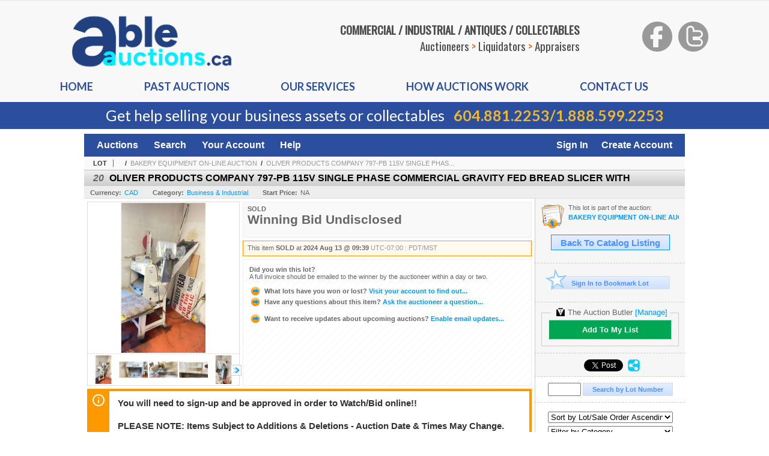

--- FILE ---
content_type: text/html; charset=utf-8
request_url: https://bid.ableauctions.ca/OLIVER-PRODUCTS-COMPANY-797-PB-115V-SINGLE-PHASE-COMMERCIAL-GRAVITY-FED-BREAD-SLICER-WITH_i53553059
body_size: 16251
content:

<!DOCTYPE html PUBLIC "-//W3C//DTD XHTML 1.0 Transitional//EN" "http://www.w3.org/TR/xhtml1/DTD/xhtml1-transitional.dtd">
<html xmlns="http://www.w3.org/1999/xhtml" >
<head id="Head1"><link rel="stylesheet" type="text/css" href="css/jquery.thickbox.css" /><link rel="shortcut icon" href="https://bid.ableauctions.ca/s/20/graphics/favicon.ico" /><link rel="alternate" type="application/rss+xml" title="Able Auctions Upcoming Auctions Feed" href="https://bid.ableauctions.ca/feeds" /><script type="text/javascript">var relpath = "https://bid.ableauctions.ca/";</script><link rel="stylesheet" type="text/css" href="https://bid.ableauctions.ca/css/c.min.2511220052.css" /><link rel="stylesheet" type="text/css" href="https://bid.ableauctions.ca/s/20/css/s.min.2511220052.css" /><script type="text/javascript" src="https://bid.ableauctions.ca/js/jquery-1.4.4.min.js"></script><script type="text/javascript" src="https://bid.ableauctions.ca/js/c.min.2511220052.js"></script>
    <meta id="cphHead_metaDescription" name="description" content="OLIVER PRODUCTS COMPANY 797-PB  115V SINGLE PHASE COMMERCIAL GRAVITY FED BREAD SLICER WITH - Able Auctions"></meta>
    <meta id="cphHead_metaKeywords" name="keywords" content="OLIVER PRODUCTS COMPANY 797-PB  115V SINGLE PHASE COMMERCIAL GRAVITY FED BREAD SLICER WITH, Able Auctions, Burnaby, British Columbia, Canada, auction, item, lot"></meta>

    <link rel="stylesheet" type="text/css" href="css/jquery.jcarousel.css" />
    <link rel="stylesheet" type="text/css" href="css/jquery.jcarousel.skin.css" />
    <link rel="stylesheet" type="text/css" href="css/jquery.jqzoom.css" />
    <link rel="stylesheet" type="text/css" href="css/pages/item.5.css" />
    <link rel="stylesheet" type="text/css" href="css/lightbox.css" />

    <script src="js/jquery-1.6.min.js" type="text/javascript"></script>

    <script type="text/javascript" src="js/jquery.lightbox.js?show_linkback=false&amp;show_helper_text=false&amp;speed=200&amp;opacity=0.8"></script>
    <script type="text/javascript" src="js/jquery.jcarousel.2511220052.js"></script>
    <script type='text/javascript' src='js/jquery.jqzoom-core.2511220052.js'></script>
    <script type="text/javascript" src="js/pages/auction.2511220052.js"></script>
    <script type="text/javascript" src="js/pages/item.2511220052.js"></script>

    <script src="js/jquery-ui-1.11.3.min.js" type="text/javascript"></script>
    <link rel="stylesheet" type="text/css" href="css\jquery-ui-1.11.3.min.css"/>

    <link rel="canonical" href="https://bid.ableauctions.ca/OLIVER-PRODUCTS-COMPANY-797-PB-115V-SINGLE-PHASE-COMMERCIAL-GRAVITY-FED-BREAD-SLICER-WITH_i53553059" />

    <style type="text/css">
        /*Jquery UI MyAgent CSS*/
        .ui-dialog{
            font-size: 12px;
            text-align:left;
        }
        .ui-dialog input[type=text]{
            width:420px;
        }
        .lblTitle{
            margin-top:7px;
            margin-bottom:2px;
            display:block;
        }
        .lblInfo {
            font-weight: normal;
            display:block;
        }
        .lblError {
            color:red;
            font-weight: normal;
            margin: 5px 0;
            display: block;
        }
        
        .buttons {
            text-align: center;
            margin-top:5px;
        }
        .buttons input{
            margin:5px 25px;
            width:80px;
        }
        #AuctionButlerTitle {
            text-align:center;
            border: 1px rgb(204, 204, 204) solid;
            padding: 5px 5px 10px 5px;
        }
        #AuctionButlerTitle span{
            font-size: 14px;
        }
        #AuctionButlerTitle img{
            vertical-align:middle;
        }
        #manageAuctionButler{
            text-decoration:none;
            color:#09f;
        }
        #manageAuctionButler:hover{
            color:#f90;
        }
        #CreateSavedSearch{
            color:#fff;
            background-color:rgb(0, 166, 81);
            cursor:pointer;
            padding: 0 55px;
            text-decoration:none;
            font-family:sans-serif;
            font-weight:bold;
            font-size:small;
            display:inline-block;
            height: 15px;
            border: solid 1px #ccc;
            border-left:none;
            padding-bottom: 7px;
            padding-top: 9px;
            margin-left: 1px;
        }
        .imgQuestion{
            margin-top: -47px;
            margin-left: 200px;
            float: left;
            cursor:help;
        }

        .p_item-buynow {
            clear: both;
            margin: 0 5px;
            padding: 1em 1.5em;
            border: solid 1px #F90;
            background-color: #FFF9F0;
            color: #666;
            text-align: left;
        }
        .p_item-buynow a {
            background: red;
            color: white;
            padding: 0.6em 1.2em 0.5em;
            margin-top: -0.3em;
            float: right;
            cursor: pointer;
            margin-left: 1em;
            border: 1px solid #999;
            border-radius: 0.2em;
            text-decoration: none;
            font-size: 1.4em;
        }
        .p_item-buynow-quantity {
            font-size: 0.8em;
            font-weight: normal;
        }
        .p_item-buynow-quantity::before {
            content: "x";
            display: inline-block;
            margin: 0 0.25em 0 0.5em;
        }
        .gridView {
            margin: 10px;
            color: #666;
            font-size: 8pt;
            font-weight: normal;
            text-align: right;
            margin-left: 10px;
        }
        .gridView tr td {
            padding: 1px 0px !important;
        }
        .datainfo tr th {
            border-bottom: solid 1px #EEE;
            color: #666;
            font-weight: bold;
            font-size: 8pt;
        }
        .left-padding {
            padding-left: 15px !important;
        }
        .minor-left-padding {
            padding-left: 5px !important;
        }
        .no-right-padding {
            padding-right: 0px !important;
        }
    </style>

    <script type="text/javascript">
        var yt_element, yt_video, yt_videoId, yt_autoload_id;

        var auctionSessionID = "100915";

        var AdjacentItemConfig = new function () {
            this.auctionID = "67740";
            this.auctionSessionID = auctionSessionID;
            this.containerID = "item_sideinfo_nextprev";
            this.commonApiURL = lag.GetCommonApiURL(),
            this.itemCount = "1";
            this.itemID = "53553059";
            this.isMobile = false;
            this.mediaURL = "https://dygtyjqp7pi0m.cloudfront.net/";
            this.showLotNumber = "True";
        }

        var FilterConfig = new function () {
            this.auctionSessionID = auctionSessionID;
        }

        var SiteConfig = new function () {
            this.registrantID = "";
            this.siteID = "20";
        }

        //Initialize JQZoom
        function initJQZoom(){
            $("#jqzoom").jqzoom({zoomType:"standard", zoomWidth:479, zoomHeight: 305, xOffset:7, yOffset: -2, title:false });
        }

        function hideImageYoutubeVideoElements() {
            $("#item_media_main a").hide(); // image

            var videle = $("#item_media_main_video");
            videle[0].pause(); videle.hide();

            if (yt_element) {
                yt_video.pauseVideo();
                yt_element.hide();
            }
        }

        // function called when hover over thumbnail
        function hoverThumbnail(img_md_src, img_lg_src, i)
        {
            hideImageYoutubeVideoElements();

            $("#item_media_main img").attr("src", img_md_src);
            $("#item_media_main a").attr("href", img_lg_src).attr("data-i", i).show();

            //Reinitialize zqzoom on new image
            initJQZoom();
        }
        function hoverMediaThumbnail(url, isYoutube)
        {
            if (!url || !url.length) return;

            hideImageYoutubeVideoElements();

            if (isYoutube == 1) { //1 = youtube, 0 = video url, 2 = uploaded video
                if (yt_videoId != url) { // if not already loaded then load...
                    yt_videoId = url;

                    if (yt_element && yt_video) {
                        yt_video.loadVideoById(url);
                    }
                    else {
                        yt_element = $("#item_media_main .youtube");
                        yt_video = new YT.Player("youtube_player",
                            {
                                width: 250, height: 250, videoId: url,
                                playerVars: { modestbranding: true },
                                events: {
                                    'onReady': function (event) {
                                        yt_video.playVideo();
                                    },
                                    'onStateChange': function (state) {
                                        if (state.data === 0) { // video ended
                                            // restart (loop)
                                            yt_video.seekTo(0);
                                            yt_video.playVideo();
                                        }
                                    }
                                }
                            });
                    }
                }

                yt_element.show();
            }
            else {
                $("#item_media_main_video").attr('src', url).show()[0].play();
            }
        }
        // auto load first video (if it exists)
        function onYouTubeIframeAPIReady()
        {
            // make sure page loaded already
            $(function (){
                // use setTimeout 0 to queue function call after general initialization
                setTimeout(function() { hoverMediaThumbnail(yt_autoload_id, true); }, 1000);
            });
        }
        
        // on tab click change tab and details appropriately
        function changeDetailsTab(name)
        {
            $("#item_details_tabs li").removeClass("active");
            $("#item_details_info > span").css("display", "none");

            $("#item_details_tabs_" + name).addClass("active");
            $("#item_details_info_" + name).css("display", "block");
        }

        // on document ready
        $(function()
        {
            getAdjacentItems(AdjacentItemConfig);
            // show thumbnails section (before initializing carousel)
            // do this instead of just having it visible from the get go
            // because we want style to be applied first otherwise during
            // page load/render layout looks all goofy, and jumps around
            $("#item_media_thumbnails").css("display", "block");

            $("#plhMedia").css("display", "block");

            // initialize thumbnail carousel
            $("#item_media_thumbnails").jcarousel(
            {
                scroll: 1,
                visible: (5)
            });
            
            // initialize jqzoom (on main image)
            // if image src contains 'noimage' (eg. .../noimage_md.jpg) then don't add zoom capability
            var main_image = $("#item_media_main a img");
            if(main_image.attr("src").indexOf("noimage") < 0)
            {
                // a valid image exists so initialize jqzoom on the image
                initJQZoom();
            }
            else
            {
                // a valid image does NOT exist, remove the href for the link on the main image
                $("#item_media_main a").removeAttr("href");
            }

            // click main image to get zoom via thumbnail lightbox event
            $("#item_media_main a").click(function() {
                var i = $(this).attr("data-i");
                $("a.item_media_thumbnail_" + i).trigger("click");
            });

            // show itemsbar
            $(".item_groupbar").show("slow", function(){ $(".item_groupbar .tag").show(); });
            
            // setup find lot number events
            $("#txtFindLot").click(function(e){ this.select(); });
            $("#txtFindLot").keypress(function(e)
            {
                var keyCode = (window.Event)? e.which : e.keyCode;
                if(keyCode==13)
                {
                    FindLot(this.value, null, 100915, 50);
                    return false;
                }
            });
            $("#btnFindLot").click(function()
            {
                FindLot($("#txtFindLot").val(), null, 100915, 50);
            });
            
            // setup search items via keywords events
            $("#txtSearch").click(function(e){ this.select(); });
            $("#txtSearch").keypress(function(e)
            {
                var keyCode = (window.Event)? e.which : e.keyCode;
                if(keyCode==13)
                {
                    SearchItems("https://bid.ableauctions.ca/BAKERY-EQUIPMENT-ON-LINE-AUCTION_as100915", "50", "null", $("#txtSearch").val(), $("#ddlSearchCategories").val(), "null", "null", $("#cphBody_ddlSortOrder").val());
                    return false;
                }
            });

            // Load category dropdown list
            getCategoryFilter(FilterConfig);

            function itempage_search() {
                SearchItems(
                    "https://bid.ableauctions.ca/BAKERY-EQUIPMENT-ON-LINE-AUCTION_as100915", "50", "null",
                    $("#txtSearch").val(), $("#ddlSearchCategories").val(), "null", "null", $("#cphBody_ddlSortOrder").val());
            }
            $("#btnSearch").click(itempage_search);
            $("#ddlSearchCategories,#cphBody_ddlSortOrder").change(itempage_search);
            
            // setup sort ordering
            $("#cphBody_ddlSortOrder").change(function()
            {
                SortItems("https://bid.ableauctions.ca/BAKERY-EQUIPMENT-ON-LINE-AUCTION_as100915", "50", "null", $("#txtSearch").val(), $("#ddlSearchCategories").val(), "null", "null", $("#cphBody_ddlSortOrder").val());
            });

            //If user is logged in load 
            if("".length > 0){
                //Initialize the savedsearch dialog
                $("#Dialog").dialog({ autoOpen: false, resizable: false, width: 450, modal: true });
                $("#Dialog").dialog('option', 'title', 'Auction Butler');

                var SavedSearch = new function () {
                    this.CategoryID = "12576";
                    this.SSID = null;
                    this.MyAgentEnabled = 0;
                }

                var Filters = new function () {
                    this.categoryID = SavedSearch.CategoryID;
                    this.yearID = null;
                    this.auctionSessionTypeID = null;   
                    this.countryLocationID = null;
                    this.auctioneerID = null;
                }

                var SearchConfig = new function () {
                    this.keywords = removeStopWords(removeIllegalChars("OLIVER PRODUCTS COMPANY 797-PB 115V SINGLE PHASE COMMERCIAL GRAVITY FED BREAD SLICER WITH"));
                    this.exactKeywords = null;
                    this.isCurrent = 1;
                    this.exactKeywords = 0;
                }

                var savedSearchName = "";
                var btnMyAgentEnabled = "Added To List";
                var btnMyAgentDisabled = "Add To My List";

                $("#btnSubmit").click(function () {
                    $("#Dialog").dialog('close');
                    
                    promptKeywords = removeStopWords(removeIllegalChars($("#txtKeywords").val()));
                    if (promptKeywords.length > 0) {
                        SearchConfig.keywords = promptKeywords;
                        var savedSearchName = generateSavedSearchName("Business & Industrial", SearchConfig.keywords, SearchConfig.exactKeywords).substr(0,150);
                        if(saveSearch(savedSearchName, SavedSearch.SSID, 1, SearchConfig, Filters, SiteConfig, true)){
                            $("#CreateSavedSearch").text(btnMyAgentEnabled);
                            loadSavedSearch();
                        }
                    }
                });

                $("#btnCancel").click( function () {
                    $("#Dialog").dialog('close');
                });

                $("#txtKeywords").keypress(function(e) {
                    if(e.which == 13) {
                        $("#btnSubmit").click();
                    }else{
                        var regex = new RegExp("^[a-zA-Z0-9 :,]+$");
                        var str = String.fromCharCode(!e.charCode ? e.which : e.charCode);
                        if (regex.test(str))
                            return true;
                        else{
                            e.preventDefault();
                            return false;
                        }
                    }
                });

                $("#CreateSavedSearch").click (function () {
                    loadSavedSearch();

                    //If myagent is disabled, check if it exists. If it does, enabled. else, create
                    if (SavedSearch.SSID != null && SavedSearch.MyAgentEnabled == 1) {
                        if(saveSearch(savedSearchName, SavedSearch.SSID, 0, SearchConfig, Filters, SiteConfig, true, false)){
                            $("#CreateSavedSearch").text(btnMyAgentDisabled);
                            SavedSearch.MyAgentEnabled == 0;
                        }
                    }
                    else {
                        if (!$("#Dialog").dialog('isOpen')) {
                            $("#lblCategory").text("Business & Industrial");
                            $("#txtKeywords").val(SearchConfig.keywords);

                            $("#Dialog").dialog('open');
                        }
                    }
                });	    

                function loadSavedSearch(){
                    var arrSavedSearch = loadSavedSearchesItemPage("20", "");
                    if (arrSavedSearch && arrSavedSearch.length) {
                        $.each(arrSavedSearch, function(index, ssVal) {
                            //if the new generated savedsearch keywords and categoryid match an existing savedsearch then savedsearch is enabled.
                            if(ssVal.SearchKeywords == SearchConfig.keywords){
                                //Existing Saved Search was found. populate existing values
                                SavedSearch.SSID = ssVal.SSID;
                                SavedSearch.MyAgentEnabled = ssVal.MyAgentEnabled;
                                SearchConfig.keywords = ssVal.SearchKeywords;
                                Filters.yearID = ssVal.SearchYearID;
                                Filters.auctionSessionTypeID = ssVal.SearchAuctionSessionID;
                                Filters.countryLocationID = ssVal.SearchLocationID;
                                Filters.auctioneerID = ssVal.SearchAuctioneerID;
                                return false;//break loop
                            }
                        });
                    }
                }

                $("#CreateSavedSearch").removeAttr("href");
            }

            $("#ItemNotificationHelpDialog").dialog({ autoOpen: false, resizable: false, width: 450, modal: true });
            $("#ItemNotificationHelpDialog").dialog('option', 'title', 'Lot Closing Notification Information');

            $("#btnClose").click( function () {
                $("#ItemNotificationHelpDialog").dialog('close');
            });

            $(".imgQuestion").click(function(){
                $("#ItemNotificationHelpDialog").dialog('open');
            });

            $("#linkItemSubSettings").attr("href", "account/profile.aspx?m=2&itn=1&returl=" + window.location.href);
        });
    </script>
    <style type="text/css">
        .auction_session_search input[type='text'] { margin-right:3px; }
        .auction_session_search div { margin-bottom:5px; }
        .auction_session_search div:last-child { margin-bottom:0px; }
        .auction_session_search .boxlink { height:22px; padding:4px; font-size:11px; vertical-align:top; }
        .auction_session_search #btnFindLot { width:150px; }
        .auction_session_search #btnSearch { width:79px; }
        .auction_session_search #txtFindLot { width:49px; height:18px; padding:0px 1px; }
        .auction_session_search #txtSearch { width:120px; height:18px; padding:0px 1px; }
        .auction_session_search #ddlSearchCategories { width:208px; }
        .auction_session_search #cphBody_ddlSortOrder { width:208px; margin:5px 0px; }

        a#lightbox-caption-title {
            display: block;
            text-decoration: none !important;
        }
        a#lightbox-caption-title:hover {
            color: #09f !important;
        }
        a#lightbox-caption-title:hover::after {
            background-color: #09f;
        }
        a#lightbox-caption-title::after {
            display: block;
            content: "OPEN FULL SIZE VERSION IN NEW WINDOW";
            margin: .5em .25em 0;
            padding: 0 .25em;
            border-radius: .25em;
            color: #fff;
            background-color: #999;
            font-size: 1.25em;
            text-align: center;
        }
        #item_media_main a, #item_media_main img, .jqZoomPup, #item_media_thumbnails a
        { cursor: pointer; cursor: -webkit-zoom-in; cursor: -moz-zoom-in; cursor: zoom-in; }
        
        .otherdetailsbox {
            margin-top: 15px;
            color: #333;
            background-color: #fff;
            min-height: unset;
            border: .25em solid #f90;
            border-left-width: 2.5em;
            padding: .75em 1em;
            font-size: 1.1em;
            line-height: 1.3;
            font-weight: bold;
        }
        .otherdetailsbox::before {
            content: '';
            float: left;
            background-image: url('graphics/icons/info-circle.png');
            background-repeat: no-repeat;
            background-position: 0 0;
            width: 3em;
            height: 3em;
            margin-left: -3em;
            margin-top: -.5em;
            z-index: 100;
        }

        .p_item-lotassoc {
            display: block;
            border-color: green;
        }

        .itempage-orderindexnum {
            display: inline-block;
            transform: translateY(-0.1em);
            margin-right: 0.5em;
            padding: 0.2em 0.4em;
            border-radius: 0.5em;
            background-color: #666;
            color: #fff;
            font-size: 0.7em;
            font-weight: normal;
        }
        .itempage-orderindexnum::before {
            content: 'SEQ#';
            display: inline-block;
            margin-right: 0.3em;
        }
        .divAuctionMedia{
            max-height: 55px;
        }
    </style>
    <!--[if lte IE 7]>
    <style type="text/css">
        .auction_session_search #btnFindLot { width:150px; }
        .auction_session_search #btnSearch { width:79px; }
    </style>
    <![endif]-->
    
<!--GAnalytics--><script async src='https://www.googletagmanager.com/gtag/js?id=UA-7438559-8&l=gatagDataLayer'></script>
<script>window.gatagDataLayer=window.gatagDataLayer||[]; function gatag(){gatagDataLayer.push(arguments);} gatag('js',new Date());
gatag('set', 'linker', {'domains':[
'ableauctions.ca','liveauctiongroup.com',]});gatag('set', 'linker', {'accept_incoming': true});
gatag('config', 'UA-7438559-8');
gatag('event', 'ViewItem', {'event_category':'www'});</script>
<meta property="og:site_name" content="Able Auctions"></meta><meta property="og:image" content="https://dygtyjqp7pi0m.cloudfront.net/i/67740/53553059_1.jpg?v=8DCBBB69DE1C9F0"></meta><title>
	OLIVER PRODUCTS COMPANY 797-PB  115V SINGLE PHASE COMMERCIAL GRAVITY FED BREAD SLICER WITH - Able Auctions
</title></head>
<body>
    <form method="post" action="./OLIVER-PRODUCTS-COMPANY-797-PB-115V-SINGLE-PHASE-COMMERCIAL-GRAVITY-FED-BREAD-SLICER-WITH_i53553059?i=53553059" id="frmMainMaster">
<div class="aspNetHidden">
<input type="hidden" name="__VIEWSTATE" id="__VIEWSTATE" value="9ZR+Ad11w04NMzupOwLrbSW5Q/8qEchiBrA2FdVLWgKU4Nkqpqc/yxeqf04HhIWTHcanjXUO+pdh2SjJmKVaaGfURF7f4ibRRqkdPuLtOJC075h2bRNLKAMhAxY/Gs/WcQEgjQ==" />
</div>


<script type="text/javascript">
//<![CDATA[
function htip_show(e, htipID, offset) { $(htipID).stop(true,true).css({left:e.pageX-offset,top:e.pageY+10}).animate({opacity:'show'}, 'slow'); }function htip_hide(htipID) { $(htipID).hide(); }//]]>
</script>

<div class="aspNetHidden">

	<input type="hidden" name="__VIEWSTATEGENERATOR" id="__VIEWSTATEGENERATOR" value="6AB857A9" />
	<input type="hidden" name="__EVENTVALIDATION" id="__EVENTVALIDATION" value="[base64]/ghJzZMhmHbiL11dExOQ4gIKErbmm6nFjpsSAz9eL9o6q/MFM=" />
</div>
    <header class="s20header">
        <div class="s20header-container">
            <div class="s20header-top">
                <div class="s20logo">
                    <img src="https://bid.ableauctions.ca/s/20/graphics/able-auctions-logo.png" alt="Able Auctions" />
                </div>
                <div class="s20text">
                    <div class="s20text-content">COMMERCIAL / INDUSTRIAL / ANTIQUES / COLLECTABLES</div>
                    <div class="s20text-content">Auctioneers <span>&gt;</span> Liquidators <span>&gt;</span> Appraisers</div>
                </div>
                <div class="s20social">
                    <a target="_blank" href="http://www.facebook.com/AbleAuctions"><img src="https://bid.ableauctions.ca/s/20/graphics/facebook_header.png"></a>
                    <a target="_blank" href="http://www.twitter.com/AbleAuctions"><img src="https://bid.ableauctions.ca/s/20/graphics/twitter_header.png"></a>
                </div>
            </div>
            <div class="s20menu">
                <ul>
                    <li><a href="https://www.ableauctions.ca/">Home</a></li>
                    <li><a href="https://www.ableauctions.ca/past-auctions/">Past auctions</a></li>
                    <li><a href="https://www.ableauctions.ca/our-services/">Our Services</a></li>
                    <li><a href="https://www.ableauctions.ca/how-auctions-work/">How auctions Work</a></li>
                    <li><a href="https://www.ableauctions.ca/contact-us/">Contact us</a></li>
                </ul>
            </div>
        </div>
        <div class="s20catchbar">Get help selling your business assets or collectables <span class="s20catchbar-callout"><a href="tel:6048812253">604.881.2253</a>/<a href="tel:18885992253">1.888.599.2253</a></span></div>
    </header>
    <div id="master_borders">
    <div id="master">
		<div id="header">
			<div id="mainmenu">
				<div class="login">
					<a id="lnkLogin" href="https://bid.ableauctions.ca/login.aspx?returnurl=https%3a%2f%2fbid.ableauctions.ca%2fitem.aspx%3fi%3d53553059">Sign In</a><a id="lnkRegister" href="https://bid.ableauctions.ca/register.aspx?returnurl=https%3a%2f%2fbid.ableauctions.ca%2fitem.aspx%3fi%3d53553059">Create Account</a>
					
				</div>
                <a href="https://bid.ableauctions.ca/auctionlist.aspx">Auctions</a>
                <a href="https://bid.ableauctions.ca/search.aspx">Search</a>
                <a href="https://bid.ableauctions.ca/account/">Your Account</a>
                <a href="https://bid.ableauctions.ca/help.aspx">Help</a>
			</div>
		</div>
		<div id="content">
			
    <div id="p_item" class="p_page_content" itemscope itemtype="http://schema.org/Product">
    <h2 class="breadcrumbs">
        <b>LOT</b>
        <a id="cphBody_hlBreadcrumb_AuctioneerName"></a>&nbsp;&nbsp;/&nbsp;
        <a id="cphBody_hlBreadcrumb_AuctionTitle" title="BAKERY EQUIPMENT ON-LINE AUCTION" onclick="lag.EmitAnalytics(&#39;ClickAuctionFromItem&#39;)" href="https://bid.ableauctions.ca/BAKERY-EQUIPMENT-ON-LINE-AUCTION_as100915">BAKERY EQUIPMENT ON-LINE AUCTION</a>&nbsp;&nbsp;/&nbsp;
        <a id="cphBody_hlBreadcrumb_ItemTitle" title="OLIVER PRODUCTS COMPANY 797-PB  115V SINGLE PHAS..." itemprop="url" href="https://bid.ableauctions.ca/OLIVER-PRODUCTS-COMPANY-797-PB-115V-SINGLE-PHASE-COMMERCIAL-GRAVITY-FED-BREAD-SLICER-WITH_i53553059">OLIVER PRODUCTS COMPANY 797-PB  115V SINGLE PHAS...</a>
    </h2>

    
    
    <div id="cphBody_pnlMain">
	
        <div class="pageheading">
            
            <i>20</i>
            <h1 itemprop="name">OLIVER PRODUCTS COMPANY 797-PB  115V SINGLE PHASE COMMERCIAL GRAVITY FED BREAD SLICER WITH</h1>
        </div>

        <div class="pageheadingsub">
            <span class="part"><b>Currency:</b><a id="cphBody_hlSubBar_AuctionCurrency" title="Search for items under currency: CAD" href="http://www.google.com/finance?q=CURRENCY:CAD" target="_blank">CAD</a></span>
            <span class="part"><b>Category:</b><a id="cphBody_hlSubBar_ItemCategory" title="Search for items under category: Business &amp; Industrial" href="search.aspx?ca=12576">Business & Industrial</a></span>
            <span class="part"><b>Start Price:</b>NA</span>
            
        </div>

        <div class="cmain">
            <div id="item_media_container">
                <div id="item_media_main">
                    <a href="https://dygtyjqp7pi0m.cloudfront.net/i/67740/53553059_1.jpg?v=8DCBBB69DE1C9F0" data-i="1" id="jqzoom"><img class="p-item-media-main-image" itemprop="image" src="https://dygtyjqp7pi0m.cloudfront.net/i/67740/53553059_1m.jpg?v=8DCBBB69DE1C9F0" alt="OLIVER PRODUCTS COMPANY 797-PB  115V SINGLE PHASE COMMERCIAL GRAVITY FED BREAD SLICER WITH" /></a>
                    <div class="youtube" style="display:none"><div id="youtube_player"></div></div>
                    <video id="item_media_main_video" style="display:none;width:100%;height:100%;background:#000;" controls loop></video>
                </div>
                <ul id="item_media_thumbnails" class="jcarousel-skin-simple" style="display:none;"><li><a class='item_media_thumbnail_1' href="https://dygtyjqp7pi0m.cloudfront.net/i/67740/53553059_1.jpg?v=8DCBBB69DE1C9F0" onmouseover="hoverThumbnail('https://dygtyjqp7pi0m.cloudfront.net/i/67740/53553059_1m.jpg?v=8DCBBB69DE1C9F0','https://dygtyjqp7pi0m.cloudfront.net/i/67740/53553059_1.jpg?v=8DCBBB69DE1C9F0', 1);" rel="lightbox-thumbnails" title="20 - OLIVER PRODUCTS COMPANY 797-PB  115V SINGLE PHASE COMMERCIAL GRAVITY FED BREAD SLICER WITH"><img src="https://dygtyjqp7pi0m.cloudfront.net/i/67740/53553059_1s.jpg?v=8DCBBB69DE1C9F0" alt="Image 1 : OLIVER PRODUCTS COMPANY 797-PB  115V SINGLE PHASE COMMERCIAL GRAVITY FED BREAD SLICER WITH" /></a></li><li><a class='item_media_thumbnail_2' href="https://dygtyjqp7pi0m.cloudfront.net/i/67740/53553059_2.jpg?v=8DCBBB69DE1C9F0" onmouseover="hoverThumbnail('https://dygtyjqp7pi0m.cloudfront.net/i/67740/53553059_2m.jpg?v=8DCBBB69DE1C9F0','https://dygtyjqp7pi0m.cloudfront.net/i/67740/53553059_2.jpg?v=8DCBBB69DE1C9F0', 2);" rel="lightbox-thumbnails" title="20 - OLIVER PRODUCTS COMPANY 797-PB  115V SINGLE PHASE COMMERCIAL GRAVITY FED BREAD SLICER WITH"><img src="https://dygtyjqp7pi0m.cloudfront.net/i/67740/53553059_2s.jpg?v=8DCBBB69DE1C9F0" alt="Image 2 : OLIVER PRODUCTS COMPANY 797-PB  115V SINGLE PHASE COMMERCIAL GRAVITY FED BREAD SLICER WITH" /></a></li><li><a class='item_media_thumbnail_3' href="https://dygtyjqp7pi0m.cloudfront.net/i/67740/53553059_3.jpg?v=8DCBBB69DE1C9F0" onmouseover="hoverThumbnail('https://dygtyjqp7pi0m.cloudfront.net/i/67740/53553059_3m.jpg?v=8DCBBB69DE1C9F0','https://dygtyjqp7pi0m.cloudfront.net/i/67740/53553059_3.jpg?v=8DCBBB69DE1C9F0', 3);" rel="lightbox-thumbnails" title="20 - OLIVER PRODUCTS COMPANY 797-PB  115V SINGLE PHASE COMMERCIAL GRAVITY FED BREAD SLICER WITH"><img src="https://dygtyjqp7pi0m.cloudfront.net/i/67740/53553059_3s.jpg?v=8DCBBB69DE1C9F0" alt="Image 3 : OLIVER PRODUCTS COMPANY 797-PB  115V SINGLE PHASE COMMERCIAL GRAVITY FED BREAD SLICER WITH" /></a></li><li><a class='item_media_thumbnail_4' href="https://dygtyjqp7pi0m.cloudfront.net/i/67740/53553059_4.jpg?v=8DCBBB69DE1C9F0" onmouseover="hoverThumbnail('https://dygtyjqp7pi0m.cloudfront.net/i/67740/53553059_4m.jpg?v=8DCBBB69DE1C9F0','https://dygtyjqp7pi0m.cloudfront.net/i/67740/53553059_4.jpg?v=8DCBBB69DE1C9F0', 4);" rel="lightbox-thumbnails" title="20 - OLIVER PRODUCTS COMPANY 797-PB  115V SINGLE PHASE COMMERCIAL GRAVITY FED BREAD SLICER WITH"><img src="https://dygtyjqp7pi0m.cloudfront.net/i/67740/53553059_4s.jpg?v=8DCBBB69DE1C9F0" alt="Image 4 : OLIVER PRODUCTS COMPANY 797-PB  115V SINGLE PHASE COMMERCIAL GRAVITY FED BREAD SLICER WITH" /></a></li><li><a class='item_media_thumbnail_5' href="https://dygtyjqp7pi0m.cloudfront.net/i/67740/53553059_5.jpg?v=8DCBBB69DE1C9F0" onmouseover="hoverThumbnail('https://dygtyjqp7pi0m.cloudfront.net/i/67740/53553059_5m.jpg?v=8DCBBB69DE1C9F0','https://dygtyjqp7pi0m.cloudfront.net/i/67740/53553059_5.jpg?v=8DCBBB69DE1C9F0', 5);" rel="lightbox-thumbnails" title="20 - OLIVER PRODUCTS COMPANY 797-PB  115V SINGLE PHASE COMMERCIAL GRAVITY FED BREAD SLICER WITH"><img src="https://dygtyjqp7pi0m.cloudfront.net/i/67740/53553059_5s.jpg?v=8DCBBB69DE1C9F0" alt="Image 5 : OLIVER PRODUCTS COMPANY 797-PB  115V SINGLE PHASE COMMERCIAL GRAVITY FED BREAD SLICER WITH" /></a></li><li><a class='item_media_thumbnail_6' href="https://dygtyjqp7pi0m.cloudfront.net/i/67740/53553059_6.jpg?v=8DCBBB69DE1C9F0" onmouseover="hoverThumbnail('https://dygtyjqp7pi0m.cloudfront.net/i/67740/53553059_6m.jpg?v=8DCBBB69DE1C9F0','https://dygtyjqp7pi0m.cloudfront.net/i/67740/53553059_6.jpg?v=8DCBBB69DE1C9F0', 6);" rel="lightbox-thumbnails" title="20 - OLIVER PRODUCTS COMPANY 797-PB  115V SINGLE PHASE COMMERCIAL GRAVITY FED BREAD SLICER WITH"><img src="https://dygtyjqp7pi0m.cloudfront.net/i/67740/53553059_6s.jpg?v=8DCBBB69DE1C9F0" alt="Image 6 : OLIVER PRODUCTS COMPANY 797-PB  115V SINGLE PHASE COMMERCIAL GRAVITY FED BREAD SLICER WITH" /></a></li><li><a class='item_media_thumbnail_7' href="https://dygtyjqp7pi0m.cloudfront.net/i/67740/53553059_7.jpg?v=8DCBBB69DE1C9F0" onmouseover="hoverThumbnail('https://dygtyjqp7pi0m.cloudfront.net/i/67740/53553059_7m.jpg?v=8DCBBB69DE1C9F0','https://dygtyjqp7pi0m.cloudfront.net/i/67740/53553059_7.jpg?v=8DCBBB69DE1C9F0', 7);" rel="lightbox-thumbnails" title="20 - OLIVER PRODUCTS COMPANY 797-PB  115V SINGLE PHASE COMMERCIAL GRAVITY FED BREAD SLICER WITH"><img src="https://dygtyjqp7pi0m.cloudfront.net/i/67740/53553059_7s.jpg?v=8DCBBB69DE1C9F0" alt="Image 7 : OLIVER PRODUCTS COMPANY 797-PB  115V SINGLE PHASE COMMERCIAL GRAVITY FED BREAD SLICER WITH" /></a></li><li><a class='item_media_thumbnail_8' href="https://dygtyjqp7pi0m.cloudfront.net/i/67740/53553059_8.jpg?v=8DCBBB69DE1C9F0" onmouseover="hoverThumbnail('https://dygtyjqp7pi0m.cloudfront.net/i/67740/53553059_8m.jpg?v=8DCBBB69DE1C9F0','https://dygtyjqp7pi0m.cloudfront.net/i/67740/53553059_8.jpg?v=8DCBBB69DE1C9F0', 8);" rel="lightbox-thumbnails" title="20 - OLIVER PRODUCTS COMPANY 797-PB  115V SINGLE PHASE COMMERCIAL GRAVITY FED BREAD SLICER WITH"><img src="https://dygtyjqp7pi0m.cloudfront.net/i/67740/53553059_8s.jpg?v=8DCBBB69DE1C9F0" alt="Image 8 : OLIVER PRODUCTS COMPANY 797-PB  115V SINGLE PHASE COMMERCIAL GRAVITY FED BREAD SLICER WITH" /></a></li></ul>
            </div> 

            

<div id="item_bidding" itemprop="offers" itemscope itemtype="http://schema.org/Offer">
    
    
    

    

    
    
    
        <div id="item_bidding_currentbid">
            <span id="cphBody_cItemBidInfo_lblBidding_Reserve" class="reserve"></span>
            <b class="leadin">SOLD</b><br />
            
            

            <span class="currentbidinfo">
                <span id="cphBody_cItemBidInfo_lblBidding_CurrentBid" class="amount" itemprop="price">Winning Bid Undisclosed</span><span id="cphBody_cItemBidInfo_lblBidding_CurrentBid_Currency" class="currency" itemprop="priceCurrency"></span><span id="cphBody_cItemBidInfo_lblBidding_CurrentBid_Quantity" class="quantity"></span><span id="cphBody_cItemBidInfo_lblBidding_CurrentBid_LeadText" class="leadtext"></span><span id="cphBody_cItemBidInfo_lblBidding_CurrentBid_Username" class="username"></span><span id="cphBody_cItemBidInfo_lblBidding_CurrentBid_PaddleNumber" class="paddlenumber"></span>
            </span>
        </div>
    

    

    
    
    

    
    
    
    
    
    

    
        <span itemprop="availability" content="https://schema.org/Discontinued"></span>
        <div id="item_bidding_over_date">
            <span id="cphBody_cItemBidInfo_lblBidding_Over_Prefix">This item&nbsp;</span><span id="cphBody_cItemBidInfo_lblBidding_Over_SoldStatus" class="soldstatus">SOLD</span><span id="cphBody_cItemBidInfo_lblBidding_Over_Date_LeadIn"> at </span><span id="cphBody_cItemBidInfo_lblBidding_Over_Date" class="date">2024 Aug 13 @ 09:39</span><span id="cphBody_cItemBidInfo_lblBidding_Over_TimeZone" class="timezone">UTC-07:00 : PDT/MST</span>
        </div>
        <div id="item_bidding_over">
            <div id="cphBody_cItemBidInfo_pnlBidding_Over_WhoWon">
		
                <b>Did you win this lot?</b><br />
                <span class="itembidinfo_invoiceWillEmail">A full invoice should be emailed to the winner by the auctioneer within a day or two.</span>
            
	</div>

            <div>
                <a href="https://bid.ableauctions.ca/account/items.aspx?m=3&amp;as=100915" title="Your Account">
                    <img src="https://bid.ableauctions.ca/graphics/icons/go.gif" class="small" alt="" />
                    <span class="gray">What lots have you won or lost?</span>
                    Visit your account to find out...
                </a>
                <br />
                <a href="https://bid.ableauctions.ca/auctioneercontact.aspx?a=67740&amp;i=53553059&amp;TB_iframe=true&amp;height=420&amp;width=600&amp;modal=true" class="thickbox" title="Ask Question">
                    <img src="https://bid.ableauctions.ca/graphics/icons/go.gif" class="small" alt="" />
                    <span class="gray">Have any questions about this item?</span>
                    Ask the auctioneer a question...
                </a>
                
            </div>

            
            
            <div>
                <a href="https://bid.ableauctions.ca/account/profile.aspx?m=2" title="Subscription Settings">
                    <img src="https://bid.ableauctions.ca/graphics/icons/go.gif" class="small" alt="" />
                    <span class="gray">Want to receive updates about upcoming auctions?</span>
                    Enable email updates...
                </a>
                
            </div>
        </div>
    
</div>
<script type="text/javascript" src="https://bid.ableauctions.ca/js/controls/ItemBidInfo.231220.js"></script>
<script type="text/javascript">itembidinfo.Initialize(53553059, -40297735, 1, 10, 0);</script>

            
            

            
                <div class="infobox otherdetailsbox"><span id="cphBody_litOtherDetails" class="contentblock">You will need to sign-up and be approved in order to Watch/Bid online!!<br /><br />PLEASE NOTE: Items Subject to Additions &amp; Deletions - Auction Date &amp; Times May Change. <br />- **Please note that the Live Auction is no longer accessible through your Smart Phone to access the Live Auction you will have to log on through a Computer**<br /><br />For further information please call: 604-881-2253  or 1-800-910-1211</span></div>
            

            <div style="margin-top:15px;">
                

<style type="text/css">
	.mediaItem{
		display: block;
		text-align: left;
		margin-left: 30px;
	}	
	.docItem{
		display: block;
		text-align: left;
		margin-left: 30px;
	}

	.hyperLinkText{
		line-height: 33px;
		vertical-align: bottom;
		display: inline-block; 
		text-decoration: none;
	}
	.divAuctionMedia{
        overflow: hidden;
		transition: max-height 300ms;
		min-height: 0px !important;
		margin-bottom: 0px;
    }
	.open {
		max-height: max-content;
	}
	
</style>

<script type="text/javascript">
    $(document).ready(function () {
        var b = $(".mediaDocumentToggleButton");
		var w = $(".divAuctionMediaID");
        var eleToChangeButtonText = $(".mediaDocumentContent .mediaDocumentToggleButton, .mediaDocumentContent span.ui-btn-inner.ui-btn-corner-all")

		b.click(function (e) {
			e.preventDefault();
			w.toggleClass("open"); /* <-- toggle the application of the open class on click */

			e.currentTarget.innerHTML = w.hasClass("open") ? "Show less..." : "Show more..."; /* <-- change the button text based on the class */
			if (eleToChangeButtonText) {
                eleToChangeButtonText[0].innerText = e.currentTarget.innerHTML;
			}
                
			return false;
        });
	});

	function toggleMediaContent(e) {
		var w = $("#divAuctionMedia");

		e.preventDefault();

		w.toggle();
	}
</script>




            </div>
            

            

            <ul id="item_details_tabs" class="tabs">
                <li id="item_details_tabs_description" class="active"><a onclick="changeDetailsTab('description');" title="Description">Lot Description</a></li>
                <li id="item_details_tabs_preview"><a onclick="changeDetailsTab('preview');" title="Location &amp; Preview">Location &amp; Preview</a></li>
                <li id="item_details_tabs_taxes"><a onclick="changeDetailsTab('taxes');" title="Taxes &amp; Fees">BP, Taxes &amp; Fees</a></li>
                <li id="item_details_tabs_shippay"><a onclick="changeDetailsTab('shippay');" title="Shipping &amp; Payment">Shipping &amp; Payment</a></li>
                <li id="item_details_tabs_terms"><a onclick="changeDetailsTab('terms');" title="Terms">Terms</a></li>
            </ul>
            <div id="item_details_info">
                <span id="item_details_info_description" itemprop="description">
                    <span id="cphBody_cbItemDescription" class="contentblock">OLIVER PRODUCTS COMPANY 797-PB  115V SINGLE PHASE COMMERCIAL GRAVITY FED BREAD SLICER WITH MINI-VERT AIR BAGGER &amp; CLIP REEL  *MUST HAVE PROPER TOOLS / TECHNICIAN TO DISMANTLE*</span>
                </span>
                <span id="item_details_info_preview" style="display:none;">
                    <b>Auction Location:</b><br />
                    8626 Joffre Ave., Burnaby, British Columbia, V5J 3L5, Canada
                    <br /><br />
                    <b id="cphBody_bItemPreviewInfo">Previewing Details:</b><br />
                    <span id="cphBody_cbItemPreviewInfo" class="contentblock">Monday August 12th 10am - 4pm.*No kids under age 12 allowed*</span>
                </span>
                <span id="item_details_info_taxes" style="display:none;">
                    <span id="cphBody_cbItemTaxes" class="contentblock"></span>
                    
                            <b>Taxes:</b>
                            <table class="datainfo">
                                <thead><tr><td>Tax</td><td>Rate</td><td>Desc.</td></tr></thead>
                        
                            <tr>
                                <td>HST</td>
                                <td>5%</td>
                                <td>GST</td>
                            </tr>
                        
                            <tr>
                                <td>PST</td>
                                <td>7%</td>
                                <td>PST</td>
                            </tr>
                        
                            <tr>
                                <td>HST</td>
                                <td>5%</td>
                                <td>GST</td>
                            </tr>
                        
                            <tr>
                                <td>PST</td>
                                <td>7%</td>
                                <td>PST</td>
                            </tr>
                        
                            </table><br />
                        
                    
                            <b>Buyer's Premiums:</b>
                            <table class="datainfo">
                                <thead><tr><td>From (Incl.)</td><td>To (Excl.)</td><td>Premium</td></tr></thead>
                                <tbody>
                        
                            <tr>
                                <td>0.00</td>
                                <td>Infinite</td>
                                <td>17%</td>
                            </tr>
                        
                                </tbody>
                            </table>
                        
                    
                    <br /><b>Additional Fees:</b>
                    <div>
		<table class="datainfo" cellspacing="0" rules="all" border="1" id="cphBody_gvFees" style="border-collapse:collapse;">
			<tr>
				<td>No data available.</td>
			</tr>
		</table>
	</div>
                </span>
                <span id="item_details_info_shippay" style="display:none;">
                    <b>Shipping Details:</b><br />
                    <span id="cphBody_cbItemShippingInfo" class="contentblock">Thank you for participating online in our Bakery Equipment Auction today<br /><br /> *Payment is online only - We can charge your cc on file for purchases under $999 or etransfer. Above $999 we will need to have an e transfer, wire or direct deposit. *Please note we will need to have a verbal confirmation of the last 4 digits of your credit card to process the payment* <br /><br />*Pick up is by appointment. *Wednesday Aug 14th and Thursday August 15th 9am-4:30pm* by appointment <br /><br />FOR LARGER EQUIPMENT WE SUGGEST:<br /><br />CANADA&#39;S MOST WANTED MOVERS 778-791-7391 daryl@canadasmostwantedmovers.com<br /><br />FOR MOVING OF ITEMS WE SUGGEST  JUDGE TRUCKING 604-715-0004, ACI FREIGHT 604-579-9980, AND F&amp;G TRUCKING 604-888-5150, Carson Hewitt 778-908-8647 or C&amp;C movers,  Double Time Transport can help with Containers via tilt deck 604-366-6396<br /> <br />Pick up must be completed Wednesday August 14th or Thursday August 15th 9am-4:30pm. Pickup is by appointment only. Pick up address is 8626 Joffre Ave. Burnaby, BC.  Contact us at 604-881-2253 with any questions. <br /><br />*THERE IS NO FORKLIFT ON-SITE FOR REMOVAL*</span>
                    <br /><br />
                    <b>Payment Details:</b><br />
                    <span id="cphBody_cbItemPaymentInfo" class="contentblock">Payment is due in full today. if you authorize us by calling 604-881-2253 we can directly charge your Visa or MC on file (only applies to purchases under $999). *Please note we will need to have a verbal confirmation of the last 4 digits of your credit card to process the payment*  For e-transfers please email them to payment@ableauctions.ca Payment is Online only. Pickup is by appointment please call to book a time slot.<br /><br />FOR LARGER EQUIPMENT WE SUGGEST:<br /><br />CANADA&#39;S MOST WANTED MOVERS 778-791-7391 daryl@canadasmostwantedmovers.com<br /><br />FOR MOVING OF ITEMS WE SUGGEST  JUDGE TRUCKING 604-715-0004, ACI FREIGHT 604-579-9980, AND F&amp;G TRUCKING 604-888-5150, Carson Hewitt 778-908-8647 or C&amp;C movers,  <br /><br />*THERE IS NO FORKLIFT ON-SITE FOR REMOVAL*</span>
                    <br /><br />
                    <b>Accepted Payment Methods:</b><ul>
                            <li>VISA</li>
                        
                            <li>Master Card</li>
                        
                            <li>See Payment Details</li>
                        
                            <li>Wire Transfer</li>
                        
                            <li>E-Transfer</li>
                        </ul>
                </span>
                <span id="item_details_info_terms" style="display:none;"><span id="cphBody_cbItemTerms" class="contentblock">All auctions will be subject to a 17% buyers premium.<br /><br />Online bidding during the Live Auction is a fast process, and therefore there is no confirmation given - bids will be taken immediately and are irrevocable.<br /><br />The highest bidder shall be the purchaser.<br /><br />No bidder shall retract their bid.  In the event of a dispute between two or more bidders, the auctioneer, at his sole discretion may put the lot up for resale to the highest bidder.<br /><br />A bidder is deemed to have accepted the condition and description of an item when making a bid.<br /><br />The auctioneer reserves the right to withdraw any lot at any time prior to the time of sale of such lot.<br /><br />The auctioneer reserves the right not to accept any bid which is only a partial advance over the preceding bid.<br /><br />The auctioneer may break down or consolidate any lot or lots at his sole discretion.<br /><br />Able Solutions Inc. DBA Able Auctions assumes no responsibility for any liability once a bid is accepted.  It is recommended that bidders arrange insurance for their purchases in advance.<br /><br />Except as set out herein, there shall be no warranties or guarantees expressed or implied, statutory or otherwise of any nature.<br /><br />Please take advantage of in person preview as all items are sold &quot;As Is, Where Is&quot; - catalogues are prepared only as a guide.  No sale shall be invalidated by any reason or defect or inaccuracy of description in catalogue or otherwise, and no liability shall be borne by the auctioneers by virtue of any such fault or error. All sales are final.<br /><br />Attendance at the auction preview, or removal of purchased lots by purchaser/bidders and guests is done at their sole risk.  Able Solutions Inc. assumes no risk or liability, statutory, common law or otherwise whatsoever for the safety of those attending at the auction premises.<br /><br />All purchased lots must be paid for on day of sale by direct deposit, ETRANSFER or by credit card online only for purchases under $999.  Payment is due in full by the end of the Auction by 4:00pm on Auction day. *Please note we will need to have a verbal confirmation of the last 4 digits of your credit card to process the payment* <br /><br />All applicable excise and sales taxes shall be added to the purchase price.<br /><br />The purchaser/bidder is not entitled to possession until all purchased lots have been paid for in full.  In the event that the purchase prices are not paid within the prescribed time, the auctioneer shall have the right to resell such items in whatever manner he sees fit without notice to the purchaser/bidder.  Any shortfall from sale plus commission and expenses thereof shall be paid by the purchaser/bidder.<br /><br />All costs and responsibilities of removal shall be borne by the purchaser/bidder within the time prescribed by the auctioneer.  The auctioneer may require proof of adequate insurance from the purchaser/bidder. The purchaser/bidder hereby indemnifies the auctioneer, Able Solutions Inc. and the vendor of the purchased lot against any and all damages arising from the dismantling and removal of any purchased lot.<br /><br />Any lots not removed within the prescribed time shall be subject to storage, moving, disposal and service charges at the sole risk and expense of the purchaser/bidder.  All such lots shall be deemed as abandoned and shall be subject to resale for the recovery of such charges.  The purchaser/bidder shall also be liable for any rent or damages sustained by the auctioneer for failure to remove any purchased lot.<br /><br />Where the bidder is an individual representing an incorporated company, that individual certifies that he/she is authorized to represent and bind that company for the purpose of bidding and purchasing in this auction. Where the bidder is an individual representing an unincorporated business, the individual will be personally liable for all amounts owing to Able Solutions Inc.<br /><br />The purchaser/bidder hereby grants to Able Solutions Inc. a security interest (as defined in the Personal Property Security Act of BC[“PPSA”]) in all its present and after acquired personal property (“collateral”) to secure any unpaid amounts due and owing by the purchaser/bidder. The purchaser/bidder acknowledges that Able Solutions Inc. may register a financing statement at the Personal Property Registry of BC in relation to the security interest, regardless of whether the purchaser has chosen to take delivery of the purchased lot. The purchaser/bidder acknowledges that acceptance by the purchaser/bidder of the terms and conditions of this auction will constitute a security agreement under the PPSA. The purchaser/bidder further acknowledges that the security agreement gives lien rights to Able Solutions Inc. over all of the purchaser/bidder’s personal property assets, which may include but is not limited to the purchased lot, if the purchaser/bidder refuses to pay in full for the purchased lot, and that Able Solutions Inc. may take all enforcement action and other remedies available to it under the PPSA.<br /><br />If for any reason, Able Solutions Inc. is unable to deliver any or all of a purchased lot or title thereof, the sole liability of Able Solutions Inc. shall be the refund of any monies paid to Able Solutions Inc. on the purchased lot.<br /><br />It is the sole responsibility of the purchaser/bidder to remove their purchased lots within the prescribed time.  Able Solutions Inc. will NOT provide any delivery or transport of any nature for live auction items.<br /><br />When bidding for an item that has quantity greater than 1, if purchaser/bidder is successful, purchaser/bidder will receive one of the grouping, not necessarily the first lot.</span></span>
            </div>

            
        </div>
        
        <div class="cside">
            <div id="item_sideinfo_auction" class="sidebox sidebox_bg_gray">
                <span>This lot is part of the auction: <a id="cphBody_hlSideAuctionTitle" title="View: BAKERY EQUIPMENT ON-LINE AUCTION" onclick="lag.EmitAnalytics(&#39;ClickAuctionFromItem&#39;)" href="https://bid.ableauctions.ca/BAKERY-EQUIPMENT-ON-LINE-AUCTION_as100915">BAKERY EQUIPMENT ON-LINE AUCTION</a></span>
            
                <a id="cphBody_hlSideAuctionLink" title="View all items from auction: BAKERY EQUIPMENT ON-LINE AUCTION" class="boxlink" onclick="lag.EmitAnalytics(&#39;ClickAuctionFromItem&#39;);GoToPage(53553059, 100915, 0, true);return false;" style="font-size:11pt;">Back To Catalog Listing</a>
                <div class="stopper"></div>
            </div>

            <div class="sidebox sidebox_bg_gray p-item-markers">
                <div class="stopper"></div>
                <a class="boxlink" href="login.aspx?returnurl=https%3a%2f%2fbid.ableauctions.ca%2fitem.aspx%3fi%3d53553059" title="Sign In to Bookmark Item"><img src="graphics/icons/bookmark_off.png" alt="" />Sign In to Bookmark Lot</a>
                

                
                
                
                <div class="stopper"></div>
            </div>
            
            <div id="item_sideinfo_auctionbutler" class="sidebox sidebox_bg_gray">
                <fieldset id="AuctionButlerTitle">
                    <legend>
                        &nbsp;
                        <img style="margin-top: -2px;" src="graphics\icons\butler-icon.png" alt="" width="16" height="16" />
                        The Auction Butler<a href="account/auctionbutler.aspx" id="manageAuctionButler"> [Manage]&nbsp;</a>
                    </legend>                        
                    <a id="CreateSavedSearch" class="saveSearch" href="login.aspx?returnurl=https%3a%2f%2fbid.ableauctions.ca%2fitem.aspx%3fi%3d53553059">Add To My List</a>
                    <span id="auctionButler" style="display:inline"><input type="checkbox" id="toggleButler" data-size="medium" checked="checked" style="display:none;" /></span>
                </fieldset>
                <div class="stopper"></div>
            </div>
            <div class="sidebox sidebox_bg_gray sharewidget">
                <div id="cphBody_shareWidget" class="sharewidget-container">
		
<div id='fb-root'></div>
<div class='fb-share-button' data-width='50' data-layout='button' data-action='share' data-size='small'></div>
<a href='https://twitter.com/share?ref_src=twsrc%5Etfw' class='twitter-share-button' data-show-count='false'>Tweet</a>
<a class='sharewidget-native' onclick='navigator.share && navigator.share({title: document.title, url: document.location.href})'><img alt='Share' src='graphics/icons/share-widget.png' /></a>
<div style='clear:both'></div>

	</div>
                <div class="stopper"></div>
            </div>
            
            
            
            
            <div id="cphBody_divFindLot" class="sidebox auction_session_search">
                <input type="text" id="txtFindLot" /><input type="button" id="btnFindLot" value="Search by Lot Number" class="boxlink" />
            </div>
            <div class="sidebox auction_session_search">
                <div>
                    <select name="ctl00$cphBody$ddlSortOrder" id="cphBody_ddlSortOrder">
		<option value="1">Sort by Lot/Sale Order Ascending</option>
		<option value="2">Sort by Lot/Sale Order Descending</option>
		<option value="3">Sort by Start Price Ascending</option>
		<option value="4">Sort by Start Price Descending</option>
		<option value="5">Sort by Estimates Ascending</option>
		<option value="6">Sort by Estimates Descending</option>
		<option value="7">Sort by Bid Amount Ascending</option>
		<option value="8">Sort by Bid Amount Descending</option>
		<option value="9">Sort by Bookmarks Ascending</option>
		<option value="10">Sort by Bookmarks Descending</option>
		<option value="11">Sort by Hits Ascending</option>
		<option value="12">Sort by Hits Descending</option>

	</select>
                    <select id="ddlSearchCategories">
                        <option disabled="disabled" selected="selected" value="0">Filter by Category</option>
                    </select>
                    
                </div>
                <div><input type="text" id="txtSearch" maxlength="50" onfocus="clearTextBox(this,true);" /><input type="button" id="btnSearch" value="Search List" class="boxlink" /></div>
            </div>
            
            
            <div id="item_sideinfo_nextprev" class="sidebox sidebox_bg_gray"></div>

            <div id="cphBody_ucAuctioneerSidePanel_divAskQuestion" class="sidebox sidebox_solidbottom">
	<div class="stopper"></div>
	<a href="auctioneercontact.aspx?a=67740&amp;i=53553059&amp;TB_iframe=true&amp;height=420&amp;width=600&amp;modal=true"
	title="Contact Auctioneer" class="boxlink thickbox">
		<img src="https://bid.ableauctions.ca/graphics/icons/question.gif" alt="Ask Question" style="width: 30px;" />
		Ask Auctioneer a Question...
	</a>
	<div class="stopper"></div>
</div>

            
            

<div id="recentlyViewedItemsContainer" class="sidebox sidebox_solidtop sidebox_solidbottom" style="display:none">
	<div class="recentitems">
		<h4>Recently Viewed Lots</h4>
        <span id="recentlyViewedItemsContainer-list"></span>
	</div>
    <script type="text/javascript">
        (function () {
            lag.ShimLocalStorage();

            var storageKey = 'recentitems';
            var siteRootUrl = 'https://bid.ableauctions.ca/';
            var noImgUrl = 'https://dygtyjqp7pi0m.cloudfront.net/noimage_s.jpg';
            var imgBaseUrl = 'https://dygtyjqp7pi0m.cloudfront.net/';

            // ---------------------------------------------------
            // Check for recently viewed items and output them.

            var items = JSON.parse(localStorage.getItem(storageKey));

            if (items && items.length) {
                var recentlyViewedItemsContainerList = $("#recentlyViewedItemsContainer-list");

                for (var i = 0; i < items.length; ++i) {
                    var item = items[i];
                    var href = siteRootUrl + genFriendlyURL({ ItemID: item.itemId, ItemTitle: item.title });
                    var titleShort = item.title.length <= 100 ? item.title : item.title.substr(0, 95) + '...';
                    var imgsrc = item.imageCount > 0 || (item.itemThumbnail != undefined && item.itemThumbnail.length > 0)  ? generateImageURL(1, item.dateUpdated, item.auctionId, item.itemId, imgBaseUrl, undefined, item.itemThumbnail) : noImgUrl;

                    recentlyViewedItemsContainerList.append(
                        "<a href='" + href + "' title='" + item.title + "'><img src='" + imgsrc + "' alt='" + item.title + "' />" + titleShort + "</a>");
                }

                $("#recentlyViewedItemsContainer").show();
            }

            // ---------------------------------------------------
            // If new item is viewed add to recently viewed items.

            items = items || [];

            function hasItemId(itemsArray, id) {
                for (var i = 0; i < itemsArray.length; ++i) {
                    if (itemsArray[i].itemId === id) return true;
                }
                return false;
            }

            var newItem = { auctionId:67740, itemId:53553059, title:'20  OLIVER PRODUCTS COMPANY 797PB  115V SINGLE PHASE COMMERCIAL GRAVITY FED BREAD SLICER WITH', imageCount:8, dateUpdated:'8/13/2024 4:40:18 PM', itemThumbnail:'' };
            if (!newItem || !newItem.itemId || hasItemId(items, newItem.itemId))
                return;

            items.push(newItem); // Add new one.
            while (items.length > 5) items.shift(); // Remove first (oldest).

            localStorage.setItem(storageKey, JSON.stringify(items));
        })();
    </script>
</div>
            
            
        </div>
    
</div>
    
    

<div id="popupinfo_increments" style="display:none;">
	
			<table class="datainfo">
				<thead><tr><td>From (Incl.)</td><td>To (Excl.)</td><td>Increment</td></tr></thead>
				<tbody>
		
			<tr>
				<td>0.00</td>
				<td>200.00</td>
				<td>25.00</td>
			</tr>
		
			<tr>
				<td>200.00</td>
				<td>500.00</td>
				<td>50.00</td>
			</tr>
		
			<tr>
				<td>500.00</td>
				<td>1,000.00</td>
				<td>100.00</td>
			</tr>
		
			<tr>
				<td>1,000.00</td>
				<td>5,000.00</td>
				<td>250.00</td>
			</tr>
		
			<tr>
				<td>5,000.00</td>
				<td>Infinite</td>
				<td>500.00</td>
			</tr>
		
				</tbody>
			</table>
		
</div>

<div id="popupinfo_premiums" style="display:none;">
	
			<table class="datainfo">
				<thead><tr><td>From (Inc.)</td><td>To (Exc.)</td><td>Premium</td></tr></thead>
		
			<tr>
				<td>0.00</td>
				<td>Infinite</td>
				<td>17%</td>
			</tr>
		
			</table>
		
</div>

<div id="popupinfo_itemfees" style="display:none;">
	
</div>

<div id="popupinfo_timedbidding" style="display:none;">
	<div>
		<br /><br />
		This auction's lots have bidding end-times staggered in <span style="font-weight:bold">intervals of <span id="cphBody_cItemBidInfoExtras_lblTimedInterval"></span></span>.<br /><br />
		
		
	</div>
</div>
    
    
    </div>

    <div id="Dialog" style="display:none;">
        <span class="lblInfo" id="lblInfo" style="margin-bottom:15px">Get daily email alerts when new lots become available that contain the following category and keywords.</span>
        <span class="lblTitle">Category:</span>
        <span class="lblInfo" id="lblCategory"></span>
        <span class="lblTitle">Enter Keywords used in Search:</span>
        <input type="text" id="txtKeywords"/>
        <div class="buttons">
            <input type="button" id="btnSubmit" value="Confirm" />
            <input type="button" id="btnCancel" value="Cancel" />
        </div>
    </div>
    <div id="ItemNotificationHelpDialog" style="display:none;">
        <span class="lblTitle">Welcome to the New Lot Closing Notification Feature</span>
        <br />
        <span class="lblInfo" >Subscribing to the Lot Closing Notification for a lot will trigger our system to notify you about 5-10 minutes before the bidding closes.
            <br />
            - Live Auctions: We will send you a notification when the lot is about to go up for live bidding.
            <br />
            - Timed Auctions: We will send you a notification when the lot bidding is about to end.
            <br /><br />
        </span>
        <span class="lblInfo" >You can choose to be notified via SMS Text message and/or Email via the subscription settings page in your account. <a id="linkItemSubSettings" href=''>Click Here</a> to change your subscription settings. Getting notified via SMS Text Message will require you to <a href='account/profile.aspx?m=1'>verify</a> your cell phone via the profile page in your account.</span>
        <br />
        <span class="lblInfo" >
            The following factors may prevent the notifications from being sent on time or at all:
            <br />
            - The Auctioneer chooses to go out of order for the lots in their auction
            <br />
            - The Auctioneer closes bidding on more than 10 lots in 30 seconds</span>
        <div class="buttons">
            <input type="button" id="btnClose" value="Close" />
        </div>
    </div>
    <script type="text/javascript" src="//www.youtube.com/iframe_api"></script>

			<div style="clear:both;"></div>
        </div>
    </div>
    </div>
    <footer class="s20footer">
        <div class="s20footer-container">
            <div class="s20footer-right">
                <div class="s20footer-menu">
				    <div><a href="https://bid.ableauctions.ca/auctionlist.aspx">Auctions</a></div>
				    <div><a href="https://bid.ableauctions.ca/search.aspx">Search</a></div>
				    <div><a href="https://bid.ableauctions.ca/account/">Your Account</a></div>
				    <div><a href="https://bid.ableauctions.ca/help.aspx">Bidding Help</a></div>
				    <div><a href="https://bid.ableauctions.ca/policy.aspx" target="_blank">User Agreement &amp; Privacy Policy</a></div>
			    </div>
                <div class="s20footer-poweredby">
				    <span style="color:Gray;"><div style='display:inline-block;width:176px;text-align:right;'><a href='https://www.liveauctiongroup.com/' title='Live Auction Software'><img src='https://bid.ableauctions.ca/graphics/poweredby_lag.png' alt='Live Auction Software' style='border:none;' /></a><br /><a href='https://www.liveauctiongroup.com/' title='Live Auction Software' style='padding-right:10px;font-family:arial,verdana,helvetica;font-size:10px;text-align:right;text-decoration:none;color:rgb(128,128,128);'>Live Auction Software</a><br /><br /><a href='https://www.auctionmanagementsoftware.com/' title='Auction Management Software'><img src='https://bid.ableauctions.ca/graphics/poweredby_ams.png' alt='Auction Management Software' style='border:none;' /></a><br /><a href='https://www.auctionmanagementsoftware.com/' title='Auction Management Software' style='padding-right:10px;font-family:arial,verdana,helvetica;font-size:10px;text-align:right;text-decoration:none;color:rgb(128,128,128);'>Auction Management Software</a></div></span>
			    </div>
            </div>
            <div class="s20footer-left">
                <div class="s20footer-left-col">
                    <ul>
                        <li>
                            NORTH LANGLEY
                            <span>Toll Free: <a href="tel:18009101211">1.800.910.1211</a></span>
                        </li>
                        <li>
                            SOUTH LANGLEY
                            <span>Phone: <a href="tel:18885992253">604.859.1661</a></span>
                        </li>
                    </ul>
                </div>
                <div class="s20footer-left-col">
                    <ul>
                        <li>
                            NANAIMO
                            <span>Toll Free: <a href="tel:18447530383">1.844.753.0383</a></span>
                        </li>
                        <li>
                            SURREY
                            <span>Toll Free: <a href="tel:18885992253">1.888.599.2253</a></span>
                        </li>
                    </ul>
                </div>
            </div>
        </div>
        <div class="s20footer-legal">
            <div class="s20footer-container">
			    <b>Able Auctions</b> |
			    19757 92A Avenue, Langley, British Columbia, V1M 3B3, Canada |
			    All Rights Reserved - Copyright &copy; 2025
            </div>
		</div>
    </footer>
    
<script type="text/javascript">
function sharewidget_loadscriptasync(script_src)
{
	var e = document.createElement('script');
	e.type = 'text/javascript';
	e.async = true;
    e.defer = true;
    e.crossorigin = 'anonymous';
	e.src = script_src;
	var s = document.getElementsByTagName('script')[0];
	s.parentNode.insertBefore(e, s);
}

document.querySelector('.fb-share-button').setAttribute('data-href', encodeURI(document.location.href));

sharewidget_loadscriptasync('//platform.twitter.com/widgets.js');
sharewidget_loadscriptasync('//connect.facebook.net/en_US/sdk.js#xfbml=1&version=v18.0&appId=256361631233399');
sharewidget_loadscriptasync('js/navigator-share-polyfill-1-1-1.min.js');
</script></form>
    <script type="text/javascript" src="https://bid.ableauctions.ca/js/jquery.thickbox.js"></script>
</body>
</html>

--- FILE ---
content_type: text/css
request_url: https://bid.ableauctions.ca/css/jquery.thickbox.css
body_size: 1059
content:
/* ----------------------------------------------------------------------------------------------------------------*/
/* ---------->>> global settings needed for thickbox <<<-----------------------------------------------------------*/
/* ----------------------------------------------------------------------------------------------------------------*/
*{padding: 0; margin: 0;}

/* ----------------------------------------------------------------------------------------------------------------*/
/* ---------->>> thickbox specific link and font settings <<<------------------------------------------------------*/
/* ----------------------------------------------------------------------------------------------------------------*/
#TB_window {
	font: 12px Arial, Helvetica, sans-serif;
	color: #333333;
}

#TB_secondLine {
	font: 10px Arial, Helvetica, sans-serif;
	color:#666666;
}

#TB_window a:link {color: #09F;}
#TB_window a:visited {color: #09F;}
#TB_window a:hover {color: #F90;}
#TB_window a:active {color: #09F;}
#TB_window a:focus{color: #09F;}

/* ----------------------------------------------------------------------------------------------------------------*/
/* ---------->>> thickbox settings <<<-----------------------------------------------------------------------------*/
/* ----------------------------------------------------------------------------------------------------------------*/
#TB_overlay {
	position: fixed;
	z-index:100;
	top: 0px;
	left: 0px;
	height:100%;
	width:100%;
}

.TB_overlayMacFFBGHack {background: url(../graphics/plugins/thickbox_macFFBgHack.png) repeat;}
.TB_overlayBG {
	background-color:#000;
	filter:alpha(opacity=40);
	-moz-opacity: 0.40;
	opacity: 0.40;
}

* html #TB_overlay { /* ie6 hack */
     position: absolute;
     height: expression(document.body.scrollHeight > document.body.offsetHeight ? document.body.scrollHeight : document.body.offsetHeight + 'px');
}

#TB_window {
	position: fixed;
	background: #ffffff;
	z-index: 102;
	color:#000000;
	display:none;
	border: 4px solid #666;
	text-align:left;
	top:50%;
	left:50%;
}

* html #TB_window { /* ie6 hack */
position: absolute;
margin-top: expression(0 - parseInt(this.offsetHeight / 2) + (TBWindowMargin = document.documentElement && document.documentElement.scrollTop || document.body.scrollTop) + 'px');
}

#TB_window img#TB_Image {
	display:block;
	margin: 15px 0 0 15px;
	/*border-right: 1px solid #ccc;
	border-bottom: 1px solid #ccc;
	border-top: 1px solid #666;
	border-left: 1px solid #666;*/
}

#TB_caption{
	float:left;
	margin: 10px 0 5px 20px;
}

#TB_closeWindow{
	float:right;
	margin-top: 15px;

	background-color: #EEE;
	border: solid 1px #CCC;
	border-width: 1px 0 0 1px;

	text-align:center;
}

#TB_closeAjaxWindow{
	float:right;
	margin: -3px -2px 0 0;

	background-color: #666;
	/*border: solid 1px #666;
	border-width: 0 0 1px 1px;*/
	
	text-align:center;
}

#TB_ajaxWindowTitle
{
	float:left;
	padding:5px 0 0 10px;
	margin-bottom:1px;
}

#TB_title
{
	background-image: url(../graphics/fades.gif);
	background-repeat: repeat-x;
	background-position: 0 -165px;

	height:24px;
	color: #666;
	font-weight: bold;
}

#TB_closeWindowButton
{
	padding: 0 7px;
	text-decoration: none;
	font-weight: bold;
	font-size: 1.5em;
}
a#TB_closeWindowButton:link,
a#TB_closeWindowButton:visited {
	color: #fff;
}
a#TB_closeWindowButton:hover {
	color: #f90;
}

#TB_ajaxContent{
	clear:both;
	padding:2px 15px 15px 15px;
	overflow:auto;
	text-align:left;
	line-height:1.4em;
}

#TB_ajaxContent.TB_modal{
	padding:15px;
}

#TB_ajaxContent p{
	padding:5px 0px 5px 0px;
}

#TB_load{
	position: fixed;
	display:none;
	height:13px;
	width:208px;
	z-index:103;
	top: 50%;
	left: 50%;
	margin: -6px 0 0 -104px; /* -height/2 0 0 -width/2 */
}

* html #TB_load { /* ie6 hack */
position: absolute;
margin-top: expression(0 - parseInt(this.offsetHeight / 2) + (TBWindowMargin = document.documentElement && document.documentElement.scrollTop || document.body.scrollTop) + 'px');
}

#TB_HideSelect{
	z-index:99;
	position:fixed;
	top: 0;
	left: 0;
	background-color:#fff;
	border:none;
	filter:alpha(opacity=0);
	-moz-opacity: 0;
	opacity: 0;
	height:100%;
	width:100%;
}

* html #TB_HideSelect { /* ie6 hack */
     position: absolute;
     height: expression(document.body.scrollHeight > document.body.offsetHeight ? document.body.scrollHeight : document.body.offsetHeight + 'px');
}

#TB_iframeContent{
	clear:both;
	border:none;
	margin-bottom:-1px;
	margin-top:1px;
	_margin-bottom:1px;
}


--- FILE ---
content_type: text/css
request_url: https://bid.ableauctions.ca/s/20/css/s.min.2511220052.css
body_size: 929
content:
@import url(https://fonts.googleapis.com/css?family=Oswald);@import url(https://fonts.googleapis.com/css?family=Merriweather:400,700);@import url(https://fonts.googleapis.com/css?family=Montserrat);@import url(https://fonts.googleapis.com/css?family=Lato:400,700);html,body{background-color:#fff}.mcontainer{width:1000px;margin:0 auto;text-align:left}#master{width:1000px;margin:8px auto}#header{padding:0;text-align:left}#mainmenu{margin:0;padding:10px;background-color:#2b4e9e;font-size:16px;font-weight:bold;text-align:left;color:#fff}#mainmenu a{margin:0 3px;padding:8px;color:#fff;text-decoration:none}#mainmenu a:hover{color:#f90}#mainmenu .username{font-weight:normal}#mainmenu .login{float:right;text-align:right}#content{margin:0 auto;padding-bottom:40px;background-color:#fff;font-weight:bold;font-size:10pt}.cmain.pad_R{width:740px;padding-right:10px}.pageheading{background-position:0 -86px}.pageheading i{color:#666}.breadcrumbs{padding:5px 0 5px 15px;background-color:#f9f9f9;color:#333;background-image:none}.breadcrumbs span{color:#666}.breadcrumbs a:hover{color:#09f}.s20header{width:100%;background-color:#f8f8f8;border-top:1px solid #e7e7e7;padding-top:10px;text-align:left}.s20header-container{width:1110px;margin:0 auto;padding:0 15px}.s20header-top{position:relative;overflow:hidden;white-space:nowrap;height:123px}.s20logo{position:absolute;margin:0 15px 0 30px}.s20logo img{height:116px}.s20text{position:absolute;left:254px;margin:25px 15px 0 227px;font-family:'Oswald';font-size:19px;line-height:1.42857;color:#4d4d4d;font-weight:normal;text-align:right}.s20text-content:first-child{font-weight:bold}.s20text-content span{color:#e36f1e}.s20social{position:absolute;right:16px;margin:25px 0 0 30px;width:150px;text-align:right}.s20social a{margin-left:6px}.s20social a img:hover{opacity:.75}.s20menu{display:block;clear:both}.s20menu ul{list-style:none}.s20menu li{display:inline-block;vertical-align:middle;text-transform:uppercase;margin-right:51px}.s20menu a{padding:5px 15px;color:#2b4e9e;line-height:20px;font-family:'Lato',sans-serif;font-weight:bold;font-size:18px;text-decoration:none}.s20menu a:hover{color:#1e3768}.s20catchbar{background-color:#2b4e9e;color:#fff;text-align:center;font-family:'Lato',sans-serif;padding:5px 0;font-size:25px;font-weight:normal;line-height:1.42857;margin-top:16px}.s20catchbar-callout{color:#ecb82f;font-weight:bold;margin-left:10px;display:inline-block}.s20catchbar-callout a{color:#ecb82f;text-decoration:none}.s20footer{padding:20px 0;background-color:#f5f5f5;font-family:'Lato',sans-serif;text-align:left;font-weight:normal;font-size:14px;line-height:1.42857;color:#4d4d4d}.s20footer-container{position:relative;width:1140px;margin:0 auto}.s20footer-left-col{width:290px;display:inline-block}.s20footer-left-col ul{list-style:none}.s20footer-left-col li{margin-bottom:10px}.s20footer-left-col li span{display:block}.s20footer-left-col li a{text-decoration:none;color:#4d4d4d}.s20footer-right{float:right;right:0;top:0;width:500px;text-align:left;border-left:1px solid #ccc;padding-left:50px}.s20footer-menu a{color:#4d4d4d;font-weight:bold;text-decoration:none;font-size:16px}.s20footer-poweredby{text-align:right}.s20footer-legal{background-color:#2b4e9e;color:#fff;padding:10px 0;clear:both;margin-top:35px}

--- FILE ---
content_type: text/css
request_url: https://bid.ableauctions.ca/css/jquery.lightbox.css
body_size: 894
content:
/**
 * jQuery Lightbox Plugin (balupton edition) - Lightboxes for jQuery
 * Copyright (C) 2007-2009 Benjamin Arthur Lupton
 * http://jquery.com/plugins/project/jquerylightbox_bal
 *
 * This file is part of jQuery Lightbox (balupton edition).
 * 
 * You should have received a copy of the GNU Affero General Public License
 * along with jQuery Lightbox (balupton edition).  If not, see <http://www.gnu.org/licenses/>.
 */
html,body{margin:0;padding:0;height:100%}#lightbox,#lightbox-overlay{position:absolute;top:0px;left:0px;bottom:auto;right:auto;z-index:100;width:100%;height:auto;text-align:center;color:#333;margin:0px;padding:0px;border:none;outline:none;line-height:0;text-decoration:none;background:none;word-spacing:normal;letter-spacing:normal;float:none;clear:none;display:block}#lightbox a,#lightbox a:link,#lightbox a:visited,#lightbox a:hover{text-decoration:underline;color:#999}#lightbox-overlay{z-index:90;background-color:#000;height:100%;position:fixed}#lightbox-overlay-text{text-align:right;margin-right:20px;margin-top:20px;color:white;font-size:12px;cursor:default;line-height:normal}#lightbox-overlay-text a,#lightbox-overlay-text a:hover,#lightbox-overlay-text a:visited,#lightbox-overlay-text a:link{color:white}#lightbox-overlay-text span{padding-left:5px;padding-right:5px}#lightbox img,#lightbox a img,#lightbox a{border:none;outline:none}#lightbox-imageBox{position:relative;border:1px solid black;;background-color:white;width:400px;height:400px;margin:0 auto}#lightbox-imageContainer{padding:1px}#lightbox-loading{position:absolute;top:40%;left:0%;height:25%;width:100%;text-align:center;line-height:0}#lightbox-nav{position:absolute;top:0;left:0;height:100%;width:100%;z-index:10}#lightbox-nav-btnPrev,#lightbox-nav-btnNext{display:block;width:49%;height:100%;background:transparent url("../graphics/plugins/lightbox_blank.gif") no-repeat;zoom:1;padding:0px;margin:0px}#lightbox-nav-btnPrev{left:0;right:auto;float:left}#lightbox-nav-btnNext{left:auto;right:0;float:right}#lightbox-infoBox{font:10px Verdana,Helvetica,sans-serif;background-color:#FFF;margin:0 auto;padding:0px}#lightbox-infoContainer{padding-left:10px;padding-right:10px;padding-top:5px;padding-bottom:5px;color:#666;line-height:normal}#lightbox-infoHeader{width:100%;text-align:center}#lightbox-caption{text-align:justify}#lightbox-caption-title{font-weight:bold}#lightbox-caption-description{font-weight:normal}#lightbox-infoFooter{margin-top:3px;color:#999}#lightbox-currentNumber{display:block;width:49%;float:left;text-align:left}#lightbox-close{display:block;width:45%;float:right;text-align:right}#lightbox-close-button{padding-left:30%}#lightbox-close-button:hover{color:#666}#lightbox-infoContainer-clear{clear:both;visibility:hidden}


--- FILE ---
content_type: application/javascript
request_url: https://bid.ableauctions.ca/js/jquery.lightbox.js?show_linkback=false&show_helper_text=false&speed=200&opacity=0.8
body_size: 5993
content:
/**
 * jQuery Lightbox Plugin (balupton edition) - Lightboxes for jQuery
 * Copyright (C) 2008 Benjamin Arthur Lupton
 * http://jquery.com/plugins/project/jquerylightbox_bal
 *
 * This file is part of jQuery Lightbox (balupton edition).
 * 
 * You should have received a copy of the GNU Affero General Public License
 * along with jQuery Lightbox (balupton edition).  If not, see <http://www.gnu.org/licenses/>.
 */
(function ($) { if (typeof $.log === "undefined") { if (!$.browser.safari && typeof window.console !== "undefined" && typeof window.console.log === "function") { $.log = function () { var args = []; for (var i = 0; i < arguments.length; i++) { args.push(arguments[i]) } window.console.log.apply(window.console, args) }; $.console = { log: $.log, debug: window.console.debug || $.log, warn: window.console.warn || $.log, error: window.console.error || $.log, trace: window.console.trace || $.log } } else { $.log = function () { }; $.console = { log: $.log, debug: $.log, warn: $.log, error: alert, trace: $.log } } } $.params_to_json = $.params_to_json || function (params) { params = String(params); params = params.substring(params.indexOf("?") + 1); params = params.replace(/\+/g, "%20"); if (params.substring(0, 1) === "{" && params.substring(params.length - 1) === "}") { return eval(decodeURIComponent(params)) } params = params.split(/\&|\&amp\;/); var json = {}; for (var i = 0, n = params.length; i < n; ++i) { var param = params[i] || null; if (param === null) { continue } param = param.split("="); if (param === null) { continue } var key = param[0] || null; if (key === null) { continue } if (typeof param[1] === "undefined") { continue } var value = param[1]; key = decodeURIComponent(key); value = decodeURIComponent(value); try { value = eval(value) } catch (e) { } var keys = key.split("."); if (keys.length === 1) { json[key] = value } else { var path = ""; for (ii in keys) { key = keys[ii]; path += "." + key; eval("json" + path + " = json" + path + " || {}") } eval("json" + path + " = value") } } return json }; $.LightboxClass = function () { this.construct() }; $.fn.lightbox = function (options) { $.Lightbox = $.Lightbox || new $.LightboxClass(); if ($.Lightbox.ie6 && !$.Lightbox.ie6_support) { return this } options = $.extend({ start: false, events: true }, options); var group = $(this); if (options.events) { $(group).unbind("click").click(function () { var obj = $(this); if (!$.Lightbox.init($(obj)[0], group)) { return false } if (!$.Lightbox.start()) { return false } return false }); $(group).addClass("lightbox-enabled") } if (options.start) { var obj = $(this); if (!$.Lightbox.init($(obj)[0], group)) { return this } if (!$.Lightbox.start()) { return this } } return this }; $.extend($.LightboxClass.prototype, { images: { list: [], image: false, prev: function (image) { if (typeof image === "undefined") { image = this.active(); if (!image) { return image } } if (this.first(image)) { return false } return this.get(image.index - 1) }, next: function (image) { if (typeof image === "undefined") { image = this.active(); if (!image) { return image } } if (this.last(image)) { return false } return this.get(image.index + 1) }, first: function (image) { if (typeof image === "undefined") { return this.get(0) } return image.index === 0 }, last: function (image) { if (typeof image === "undefined") { return this.get(this.size() - 1) } return image.index === this.size() - 1 }, single: function () { return this.size() === 1 }, size: function () { return this.list.length }, empty: function () { return this.size() === 0 }, clear: function () { this.list = []; this.image = false }, active: function (image) { if (typeof image === "undefined") { return this.image } if (image !== false) { image = this.get(image); if (!image) { return image } } this.image = image; return true }, add: function (obj) { if (obj[0]) { for (var i = 0; i < obj.length; i++) { this.add(obj[i]) } return true } var image = this.create(obj); if (!image) { return image } image.index = this.size(); this.list.push(image); return true }, create: function (obj) { var image = { src: "", title: "Untitled", description: "", name: "", index: -1, color: null, width: null, height: null, image: true }; if (obj.image) { image.src = obj.src || image.src; image.title = obj.title || image.title; image.description = obj.description || image.description; image.name = obj.name || image.name; image.color = obj.color || image.color; image.width = obj.width || image.width; image.height = obj.height || image.height; image.index = obj.index || image.index } else { if (obj.tagName) { obj = $(obj); if (obj.attr("src") || obj.attr("href")) { image.src = obj.attr("src") || obj.attr("href"); image.title = obj.attr("title") || obj.attr("alt") || image.title; image.name = obj.attr("name") || ""; image.color = obj.css("backgroundColor"); var s = image.title.indexOf(": "); if (s > 0) { image.description = image.title.substring(s + 2) || image.description; image.title = image.title.substring(0, s) || image.title } } else { image = false } } else { image = false } } if (!image) { $.console.error("We dont know what we have:", obj); return false } return image }, get: function (image) { if (typeof image === "undefined" || image === null) { return this.active() } else { if (typeof image === "number") { image = this.list[image] || false } else { image = this.create(image); if (!image) { return false } var f = false; for (var i = 0; i < this.size() ; i++) { var c = this.list[i]; if (c.src === image.src && c.title === image.title && c.description === image.description) { f = c } } image = f } } if (!image) { $.console.error("The desired image does not exist: ", image, this.list); return false } return image }, debug: function () { return $.Lightbox.debug(arguments) } }, constructed: false, compressed: null, src: null, baseurl: null, files: { compressed: { js: { lightbox: "js/jquery.lightbox.js", colorBlend: "js/jquery.color.js" }, css: { lightbox: "css/jquery.lightbox.css" } }, uncompressed: { js: { lightbox: "js/jquery.lightbox.debug.js", colorBlend: "js/jquery.color.debug.js" }, css: { lightbox: "css/jquery.lightbox.debug.css" } }, images: { prev: "graphics/plugins/lightbox_prev.gif", next: "graphics/plugins/lightbox_next.gif", blank: "graphics/plugins/lightbox_blank.gif", loading: "graphics/plugins/lightbox_loading.gif" } }, text: { image: "Image", of: "of", close: "Close X", closeInfo: "You can also click anywhere outside the image to close.", download: "Download.", help: { close: "", interact: "" }, about: { text: "", title: "", link: "" } }, keys: { close: "c", prev: "p", next: "n" }, handlers: { show: null }, opacity: 0.8, padding: null, speed: 400, rel: "lightbox", auto_relify: true, auto_scroll: "follow", auto_resize: true, ie6: null, ie6_support: true, ie6_upgrade: true, colorBlend: null, download_link: true, show_helper_text: true, show_linkback: true, show_info: "auto", show_extended_info: "auto", options: ["show_helper_text", "auto_scroll", "auto_resize", "download_link", "show_info", "show_extended_info", "ie6_support", "ie6_upgrade", "colorBlend", "baseurl", "files", "text", "show_linkback", "keys", "opacity", "padding", "speed", "rel", "auto_relify"], construct: function (options) { var initial = typeof this.constructed === "undefined" || this.constructed === false; this.constructed = true; var domReady = initial; options = options || {}; var prepend = function (item, value) { if (typeof item === "object") { for (var i in item) { item[i] = prepend(item[i], value) } } else { if (typeof value === "array") { for (var i = 0, n = item.length; i < n; ++i) { item[i] = prepend(item[i], value) } } else { item = value + item } } return item }; if (initial && (typeof options.files === "undefined")) { this.compressed = null; var $script = $("script[src*='" + this.files.compressed.js.lightbox + "']:first"); if ($script.length !== 0) { $.extend(true, this.files, this.files.compressed); this.compressed = true } else { $script = $("script[src*='" + this.files.uncompressed.js.lightbox + "']:first"); if ($script.length !== 0) { $.extend(true, this.files, this.files.uncompressed); this.compressed = false } else { } } if (this.compressed === null) { $.console.error("Lightbox was not able to find it's javascript script tag necessary for auto-inclusion."); domReady = false } else { this.src = $script.attr("src"); this.baseurl = this.src.substring(0, this.src.indexOf(this.files.js.lightbox)); this.files = prepend(this.files, this.baseurl); options = $.extend(options, $.params_to_json(this.src)) } } else { if (typeof options.files === "object") { options.files = prepend(options.files, this.baseurl) } else { domReady = false } } for (var i in this.options) { var name = this.options[i]; if ((typeof options[name] === "object") && (typeof this[name] === "object")) { this[name] = $.extend(true, this[name], options[name]) } else { if (typeof options[name] !== "undefined") { this[name] = options[name] } } } delete i; if (initial && navigator.userAgent.indexOf("MSIE 6") >= 0) { this.ie6 = true } else { this.ie6 = false } if (domReady || typeof options.download_link !== "undefined" || typeof options.colorBlend !== "undefined" || typeof options.files === "object" || typeof options.text === "object" || typeof options.show_linkback !== "undefined" || typeof options.scroll_with !== "undefined") { $(function () { $.Lightbox.domReady() }) } return true }, domReady: function () { var bodyEl = document.getElementsByTagName($.browser.safari ? "head" : "body")[0]; var stylesheets = this.files.css; var scripts = this.files.js; if (this.ie6 && this.ie6_upgrade) { scripts.ie6 = "http://www.savethedevelopers.org/say.no.to.ie.6.js" } if (this.colorBlend === true && typeof $.colorBlend === "undefined") { this.colorBlend = true } else { this.colorBlend = typeof $.colorBlend !== "undefined"; delete scripts.colorBlend } for (stylesheet in stylesheets) { var linkEl = document.createElement("link"); linkEl.type = "text/css"; linkEl.rel = "stylesheet"; linkEl.media = "screen"; linkEl.href = stylesheets[stylesheet]; linkEl.id = "lightbox-stylesheet-" + stylesheet.replace(/[^a-zA-Z0-9]/g, ""); $("#" + linkEl.id).remove(); bodyEl.appendChild(linkEl) } for (script in scripts) { var scriptEl = document.createElement("script"); scriptEl.type = "text/javascript"; scriptEl.src = scripts[script]; scriptEl.id = "lightbox-script-" + script.replace(/[^a-zA-Z0-9]/g, ""); $("#" + scriptEl.id).remove(); bodyEl.appendChild(scriptEl) } delete scripts; delete stylesheets; delete bodyEl; $("#lightbox,#lightbox-overlay").remove(); $("body").append('<div id="lightbox-overlay"><div id="lightbox-overlay-text">' + (this.show_linkback ? '<p><span id="lightbox-overlay-text-about"><a href="#" title="' + this.text.about.title + '">' + this.text.about.text + "</a></span></p><p>&nbsp;</p>" : "") + (this.show_helper_text ? '<p><span id="lightbox-overlay-text-close">' + this.text.help.close + '</span><br/>&nbsp;<span id="lightbox-overlay-text-interact">' + this.text.help.interact + "</span></p>" : "") + '</div></div><div id="lightbox"><div id="lightbox-imageBox"><div id="lightbox-imageContainer"><img id="lightbox-image" /><div id="lightbox-nav"><a href="#" id="lightbox-nav-btnPrev"></a><a href="#" id="lightbox-nav-btnNext"></a></div><div id="lightbox-loading"><a href="#" id="lightbox-loading-link"><img src="' + this.files.images.loading + '" /></a></div></div></div><div id="lightbox-infoBox"><div id="lightbox-infoContainer"><div id="lightbox-infoHeader"><span id="lightbox-caption">' + (this.download_link ? '<a href="#" title="' + this.text.download + '" id="lightbox-caption-title"></a>' : '<span id="lightbox-caption-title"></span>') + '<span id="lightbox-caption-seperator"></span><span id="lightbox-caption-description"></span></span></div><div id="lightbox-infoFooter"><span id="lightbox-currentNumber"></span><span id="lightbox-close"><a href="#" id="lightbox-close-button" title="' + this.text.closeInfo + '">' + this.text.close + '</a></span></div><div id="lightbox-infoContainer-clear"></div></div></div></div>'); this.resizeBoxes(); this.repositionBoxes(); $("#lightbox,#lightbox-overlay,#lightbox-overlay-text-interact").hide(); if (this.ie6 && this.ie6_support) { $("#lightbox-overlay").css({ position: "absolute", top: "0px", left: "0px" }) } $.each(this.files.images, function () { var preloader = new Image(); preloader.onload = function () { preloader.onload = null; preloader = null }; preloader.src = this }); $(window).unbind("resize").resize(function () { $.Lightbox.resizeBoxes("resized") }); if (this.scroll === "follow") { $(window).scroll(function () { $.Lightbox.repositionBoxes() }) } $("#lightbox-nav-btnPrev").unbind().hover(function () { $(this).css({ background: "url(" + $.Lightbox.files.images.prev + ") left 45% no-repeat" }) }, function () { $(this).css({ background: "transparent url(" + $.Lightbox.files.images.blank + ") no-repeat" }) }).click(function () { $.Lightbox.showImage($.Lightbox.images.prev()); return false }); $("#lightbox-nav-btnNext").unbind().hover(function () { $(this).css({ background: "url(" + $.Lightbox.files.images.next + ") right 45% no-repeat" }) }, function () { $(this).css({ background: "transparent url(" + $.Lightbox.files.images.blank + ") no-repeat" }) }).click(function () { $.Lightbox.showImage($.Lightbox.images.next()); return false }); if (this.show_linkback) { $("#lightbox-overlay-text-about a").click(function () { window.open($.Lightbox.text.about.link); return false }) } $("#lightbox-overlay-text-close").unbind().hover(function () { $("#lightbox-overlay-text-interact").fadeIn() }, function () { $("#lightbox-overlay-text-interact").fadeOut() }); $("#lightbox-caption-title").click(function () { window.open($(this).attr("href")); return false }); $("#lightbox-overlay, #lightbox, #lightbox-loading-link, #lightbox-btnClose").unbind().click(function () { $.Lightbox.finish(); return false }); if (this.auto_relify) { this.relify() } return true }, relify: function () { var groups = {}; var groups_n = 0; var orig_rel = this.rel; $.each($("[rel*=" + orig_rel + "]"), function (index, obj) { var rel = $(obj).attr("rel"); if (rel === orig_rel) { rel = groups_n } if (typeof groups[rel] === "undefined") { groups[rel] = []; groups_n++ } groups[rel].push(obj) }); $.each(groups, function (index, group) { $(group).lightbox() }); return true }, init: function (image, images) { if (typeof images === "undefined") { images = image; image = 0 } this.images.clear(); if (!this.images.add(images)) { return false } if (this.images.empty()) { $.console.warn("WARNING", "Lightbox started, but no images: ", image, images); return false } if (!this.images.active(image)) { return false } return true }, start: function () { this.visible = true; $("#item_media_main").css('opacity', 1).fadeTo(1000, .8);; if (this.scroll === "disable") { $(document.body).css("overflow", "hidden") } $("embed, object, select").css("visibility", "hidden"); this.resizeBoxes("general"); this.repositionBoxes({ speed: 0 }); $("#lightbox-infoFooter").hide(); $("#lightbox-image,#lightbox-nav,#lightbox-nav-btnPrev,#lightbox-nav-btnNext,#lightbox-infoBox").hide(); $("#lightbox-overlay").css("opacity", this.opacity).fadeIn(400, function () { $("#lightbox").fadeIn(300); if (!$.Lightbox.showImage($.Lightbox.images.active())) { $.Lightbox.finish(); return false } }); return true }, finish: function () { $("#lightbox").hide(); $("#lightbox-overlay").fadeOut(function () { $("#lightbox-overlay").hide() }); $("embed, object, select").css({ visibility: "visible" }); this.images.active(false); if (this.scroll === "disable") { $(document.body).css("overflow", "visible") } this.visible = false; $("#item_media_main").css('opacity', .8).fadeTo(1000, 1.0); }, resizeBoxes: function (type) { if (type !== "transition") { var $body = $(this.ie6 ? document.body : document); $("#lightbox-overlay").css({ width: $body.width(), height: $body.height() }); delete $body } switch (type) { case "general": return true; break; case "resized": if (this.auto_resize === false) { this.repositionBoxes({ nHeight: nHeight, speed: this.speed }); return true } case "transition": default: break } var image = this.images.active(); if (!image || !image.width || !this.visible) { return false } var iWidth = image.width; var iHeight = image.height; var wWidth = $(window).width(); var wHeight = $(window).height(); if (this.auto_resize !== false) { var maxWidth = Math.floor(wWidth * (4 / 5)); var maxHeight = Math.floor(wHeight * (4 / 5)); var resizeRatio; while (iWidth > maxWidth || iHeight > maxHeight) { if (iWidth > maxWidth) { resizeRatio = maxWidth / iWidth; iWidth = maxWidth; iHeight = Math.floor(iHeight * resizeRatio) } if (iHeight > maxHeight) { resizeRatio = maxHeight / iHeight; iHeight = maxHeight; iWidth = Math.floor(iWidth * resizeRatio) } } } var cWidth = $("#lightbox-imageBox").width(); var cHeight = $("#lightbox-imageBox").height(); var nWidth = (iWidth + (this.padding * 2)); var nHeight = (iHeight + (this.padding * 2)); var dWidth = cWidth - nWidth; var dHeight = cHeight - nHeight; $("#lightbox-nav-btnPrev,#lightbox-nav-btnNext").css("height", nHeight); $("#lightbox-infoBox").css("width", nWidth); if (type === "transition") { if (dWidth === 0 && dHeight === 0) { this.pause(this.speed / 3); this.showImage(null, 3) } else { $("#lightbox-image").width(iWidth).height(iHeight); $("#lightbox-imageBox").animate({ width: nWidth, height: nHeight }, this.speed, function () { $.Lightbox.showImage(null, 3) }) } } else { $("#lightbox-image").animate({ width: iWidth, height: iHeight }, this.speed); $("#lightbox-imageBox").animate({ width: nWidth, height: nHeight }, this.speed) } this.repositionBoxes({ nHeight: nHeight, speed: this.speed }); return true }, repositioning: false, reposition_failsafe: false, repositionBoxes: function (options) { if (this.repositioning) { this.reposition_failsafe = true; return null } this.repositioning = true; options = $.extend({}, options); options.callback = options.callback || null; options.speed = options.speed || "slow"; var pageScroll = this.getPageScroll(); var nHeight = options.nHeight || parseInt($("#lightbox").height(), 10); var nTop = pageScroll.yScroll + ($(window).height() - nHeight) / 2.5; var nLeft = pageScroll.xScroll; var css = { left: nLeft, top: nTop }; if (options.speed) { $("#lightbox").animate(css, "slow", function () { if ($.Lightbox.reposition_failsafe) { $.Lightbox.repositioning = $.Lightbox.reposition_failsafe = false; $.Lightbox.repositionBoxes(options) } else { $.Lightbox.repositioning = false; if (options.callback) { options.callback() } } }) } else { $("#lightbox").css(css); if (this.reposition_failsafe) { this.repositioning = this.reposition_failsafe = false; this.repositionBoxes(options) } else { this.repositioning = false } } return true }, visible: false, showImage: function (image, step) { image = this.images.get(image); if (!image) { return image } step = step || 1; var skipped_step_1 = step > 1 && this.images.active().src !== image.src; var skipped_step_2 = step > 2 && $("#lightbox-image").attr("src") !== image.src; if (skipped_step_1 || skipped_step_2) { $.console.info("We wanted to skip a few steps: ", image, step, skipped_step_1, skipped_step_2); step = 1 } switch (step) { case 1: this.KeyboardNav_Disable(); $("#lightbox-loading").show(); $("#lightbox-image,#lightbox-nav,#lightbox-nav-btnPrev,#lightbox-nav-btnNext,#lightbox-infoBox").hide(); $("#lightbox-imageBox").unbind(); if (!this.images.active(image)) { return false } if (image.width && image.height) { this.showImage(null, 2) } else { var preloader = new Image(); preloader.onload = function () { image.width = preloader.width; image.height = preloader.height; $.Lightbox.showImage(null, 2); preloader.onload = null; preloader = null }; preloader.src = image.src } break; case 2: $("#lightbox-image").attr("src", image.src); if (typeof this.padding === "undefined" || this.padding === null || isNaN(this.padding)) { this.padding = parseInt($("#lightbox-imageContainer").css("padding-left"), 10) || parseInt($("#lightbox-imageContainer").css("padding"), 10) || 0 } if (this.colorBlend) { $("#lightbox-overlay").animate({ backgroundColor: image.color }, this.speed * 2); $("#lightbox-imageBox").css("borderColor", image.color) } this.resizeBoxes("transition"); break; case 3: $("#lightbox-loading").hide(); $("#lightbox-image").fadeIn(this.speed * 1.5, function () { $.Lightbox.showImage(null, 4) }); this.preloadNeighbours(); if (this.handlers.show !== null) { this.handlers.show(image) } break; case 4: var $title = $("#lightbox-caption-title").html(image.title || "Untitled"); if (this.download_link) { $title.attr("href", this.download_link ? image.src : "") } delete $title; $("#lightbox-caption-seperator").html(image.description ? ": " : ""); $("#lightbox-caption-description").html(image.description || "&nbsp;"); if (this.images.size() > 1) { $("#lightbox-currentNumber").html(this.text.image + "&nbsp;" + (image.index + 1) + "&nbsp;" + this.text.of + "&nbsp;" + this.images.size()) } else { $("#lightbox-currentNumber").html("&nbsp;") } $("#lightbox-imageBox").unbind("mouseover").mouseover(function () { $("#lightbox-infoBox:not(:visible)").stop().slideDown("fast") }); $("#lightbox-infoBox").unbind("mouseover").mouseover(function () { $("#lightbox-infoFooter:not(:visible)").stop().slideDown("fast") }); if (this.show_extended_info === true) { $("#lightbox-imageBox").trigger("mouseover"); $("#lightbox-infoBox").trigger("mouseover") } else { if (this.show_info === true) { $("#lightbox-imageBox").trigger("mouseover") } } $("#lightbox-nav-btnPrev, #lightbox-nav-btnNext").css({ background: "transparent url(" + this.files.images.blank + ") no-repeat" }); if (!this.images.first(image)) { $("#lightbox-nav-btnPrev").show() } if (!this.images.last(image)) { $("#lightbox-nav-btnNext").show() } $("#lightbox-nav").show(); this.KeyboardNav_Enable(); break; default: $.console.error("Don't know what to do: ", image, step); return this.showImage(image, 1) } return true }, preloadNeighbours: function () { if (this.images.single() || this.images.empty()) { return true } var image = this.images.active(); if (!image) { return image } var prev = this.images.prev(image); var objNext; if (prev) { objNext = new Image(); objNext.src = prev.src } var next = this.images.next(image); if (next) { objNext = new Image(); objNext.src = next.src } }, KeyboardNav_Enable: function () { $(document).keydown(function (objEvent) { $.Lightbox.KeyboardNav_Action(objEvent) }) }, KeyboardNav_Disable: function () { $(document).unbind("keydown") }, KeyboardNav_Action: function (objEvent) { objEvent = objEvent || window.event; var keycode = objEvent.keyCode; var escapeKey = objEvent.DOM_VK_ESCAPE || 27; var key = String.fromCharCode(keycode).toLowerCase(); if (key === this.keys.close || keycode === escapeKey) { return $.Lightbox.finish() } if (key === this.keys.prev || keycode === 37) { return $.Lightbox.showImage($.Lightbox.images.prev()) } if (key === this.keys.next || keycode === 39) { return $.Lightbox.showImage($.Lightbox.images.next()) } return true }, getPageScroll: function () { var xScroll, yScroll; if (self.pageYOffset) { yScroll = self.pageYOffset; xScroll = self.pageXOffset } else { if (document.documentElement && document.documentElement.scrollTop) { yScroll = document.documentElement.scrollTop; xScroll = document.documentElement.scrollLeft } else { if (document.body) { yScroll = document.body.scrollTop; xScroll = document.body.scrollLeft } } } var arrayPageScroll = { xScroll: xScroll, yScroll: yScroll }; return arrayPageScroll }, pause: function (ms) { var date = new Date(); var curDate = null; do { curDate = new Date() } while (curDate - date < ms) } }); if (typeof $.Lightbox === "undefined") { $.Lightbox = new $.LightboxClass() } })(jQuery);